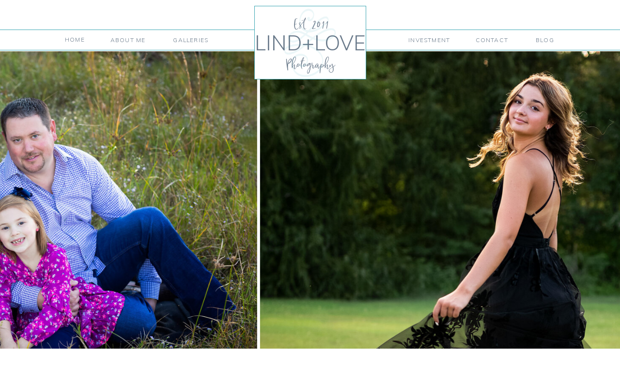

--- FILE ---
content_type: text/html; charset=UTF-8
request_url: https://lindandlovephotography.com/blog-2/
body_size: 16344
content:
<!DOCTYPE html>
<html lang="en-US" class="d">
<head>
<link rel="stylesheet" type="text/css" href="//lib.showit.co/engine/2.4.3/showit.css" />
<title>Blog | lindandlovephotography.com</title>
<meta name='robots' content='max-image-preview:large' />

            <script data-no-defer="1" data-ezscrex="false" data-cfasync="false" data-pagespeed-no-defer data-cookieconsent="ignore">
                var ctPublicFunctions = {"_ajax_nonce":"2bff18f81c","_rest_nonce":"262fe8ca02","_ajax_url":"\/wp-admin\/admin-ajax.php","_rest_url":"https:\/\/lindandlovephotography.com\/wp-json\/","data__cookies_type":"native","data__ajax_type":"custom_ajax","data__bot_detector_enabled":1,"data__frontend_data_log_enabled":1,"cookiePrefix":"","wprocket_detected":false,"host_url":"lindandlovephotography.com","text__ee_click_to_select":"Click to select the whole data","text__ee_original_email":"The complete one is","text__ee_got_it":"Got it","text__ee_blocked":"Blocked","text__ee_cannot_connect":"Cannot connect","text__ee_cannot_decode":"Can not decode email. Unknown reason","text__ee_email_decoder":"CleanTalk email decoder","text__ee_wait_for_decoding":"The magic is on the way!","text__ee_decoding_process":"Please wait a few seconds while we decode the contact data."}
            </script>
        
            <script data-no-defer="1" data-ezscrex="false" data-cfasync="false" data-pagespeed-no-defer data-cookieconsent="ignore">
                var ctPublic = {"_ajax_nonce":"2bff18f81c","settings__forms__check_internal":"0","settings__forms__check_external":"0","settings__forms__force_protection":0,"settings__forms__search_test":"0","settings__data__bot_detector_enabled":1,"settings__sfw__anti_crawler":0,"blog_home":"https:\/\/lindandlovephotography.com\/","pixel__setting":"3","pixel__enabled":false,"pixel__url":"https:\/\/moderate11-v4.cleantalk.org\/pixel\/3008270ff34cb35e7509fdc1d1287d96.gif","data__email_check_before_post":"1","data__email_check_exist_post":1,"data__cookies_type":"native","data__key_is_ok":true,"data__visible_fields_required":true,"wl_brandname":"Anti-Spam by CleanTalk","wl_brandname_short":"CleanTalk","ct_checkjs_key":444980089,"emailEncoderPassKey":"c3c6d93f8e2c8b781e51ce1e91278cab","bot_detector_forms_excluded":"W10=","advancedCacheExists":false,"varnishCacheExists":false,"wc_ajax_add_to_cart":false}
            </script>
        <link rel='dns-prefetch' href='//fd.cleantalk.org' />
<link rel="alternate" type="application/rss+xml" title="lindandlovephotography.com &raquo; Feed" href="https://lindandlovephotography.com/feed/" />
<link rel="alternate" type="application/rss+xml" title="lindandlovephotography.com &raquo; Comments Feed" href="https://lindandlovephotography.com/comments/feed/" />
<script type="text/javascript">
/* <![CDATA[ */
window._wpemojiSettings = {"baseUrl":"https:\/\/s.w.org\/images\/core\/emoji\/16.0.1\/72x72\/","ext":".png","svgUrl":"https:\/\/s.w.org\/images\/core\/emoji\/16.0.1\/svg\/","svgExt":".svg","source":{"concatemoji":"https:\/\/lindandlovephotography.com\/wp-includes\/js\/wp-emoji-release.min.js?ver=6.8.2"}};
/*! This file is auto-generated */
!function(s,n){var o,i,e;function c(e){try{var t={supportTests:e,timestamp:(new Date).valueOf()};sessionStorage.setItem(o,JSON.stringify(t))}catch(e){}}function p(e,t,n){e.clearRect(0,0,e.canvas.width,e.canvas.height),e.fillText(t,0,0);var t=new Uint32Array(e.getImageData(0,0,e.canvas.width,e.canvas.height).data),a=(e.clearRect(0,0,e.canvas.width,e.canvas.height),e.fillText(n,0,0),new Uint32Array(e.getImageData(0,0,e.canvas.width,e.canvas.height).data));return t.every(function(e,t){return e===a[t]})}function u(e,t){e.clearRect(0,0,e.canvas.width,e.canvas.height),e.fillText(t,0,0);for(var n=e.getImageData(16,16,1,1),a=0;a<n.data.length;a++)if(0!==n.data[a])return!1;return!0}function f(e,t,n,a){switch(t){case"flag":return n(e,"\ud83c\udff3\ufe0f\u200d\u26a7\ufe0f","\ud83c\udff3\ufe0f\u200b\u26a7\ufe0f")?!1:!n(e,"\ud83c\udde8\ud83c\uddf6","\ud83c\udde8\u200b\ud83c\uddf6")&&!n(e,"\ud83c\udff4\udb40\udc67\udb40\udc62\udb40\udc65\udb40\udc6e\udb40\udc67\udb40\udc7f","\ud83c\udff4\u200b\udb40\udc67\u200b\udb40\udc62\u200b\udb40\udc65\u200b\udb40\udc6e\u200b\udb40\udc67\u200b\udb40\udc7f");case"emoji":return!a(e,"\ud83e\udedf")}return!1}function g(e,t,n,a){var r="undefined"!=typeof WorkerGlobalScope&&self instanceof WorkerGlobalScope?new OffscreenCanvas(300,150):s.createElement("canvas"),o=r.getContext("2d",{willReadFrequently:!0}),i=(o.textBaseline="top",o.font="600 32px Arial",{});return e.forEach(function(e){i[e]=t(o,e,n,a)}),i}function t(e){var t=s.createElement("script");t.src=e,t.defer=!0,s.head.appendChild(t)}"undefined"!=typeof Promise&&(o="wpEmojiSettingsSupports",i=["flag","emoji"],n.supports={everything:!0,everythingExceptFlag:!0},e=new Promise(function(e){s.addEventListener("DOMContentLoaded",e,{once:!0})}),new Promise(function(t){var n=function(){try{var e=JSON.parse(sessionStorage.getItem(o));if("object"==typeof e&&"number"==typeof e.timestamp&&(new Date).valueOf()<e.timestamp+604800&&"object"==typeof e.supportTests)return e.supportTests}catch(e){}return null}();if(!n){if("undefined"!=typeof Worker&&"undefined"!=typeof OffscreenCanvas&&"undefined"!=typeof URL&&URL.createObjectURL&&"undefined"!=typeof Blob)try{var e="postMessage("+g.toString()+"("+[JSON.stringify(i),f.toString(),p.toString(),u.toString()].join(",")+"));",a=new Blob([e],{type:"text/javascript"}),r=new Worker(URL.createObjectURL(a),{name:"wpTestEmojiSupports"});return void(r.onmessage=function(e){c(n=e.data),r.terminate(),t(n)})}catch(e){}c(n=g(i,f,p,u))}t(n)}).then(function(e){for(var t in e)n.supports[t]=e[t],n.supports.everything=n.supports.everything&&n.supports[t],"flag"!==t&&(n.supports.everythingExceptFlag=n.supports.everythingExceptFlag&&n.supports[t]);n.supports.everythingExceptFlag=n.supports.everythingExceptFlag&&!n.supports.flag,n.DOMReady=!1,n.readyCallback=function(){n.DOMReady=!0}}).then(function(){return e}).then(function(){var e;n.supports.everything||(n.readyCallback(),(e=n.source||{}).concatemoji?t(e.concatemoji):e.wpemoji&&e.twemoji&&(t(e.twemoji),t(e.wpemoji)))}))}((window,document),window._wpemojiSettings);
/* ]]> */
</script>
<style id='wp-emoji-styles-inline-css' type='text/css'>

	img.wp-smiley, img.emoji {
		display: inline !important;
		border: none !important;
		box-shadow: none !important;
		height: 1em !important;
		width: 1em !important;
		margin: 0 0.07em !important;
		vertical-align: -0.1em !important;
		background: none !important;
		padding: 0 !important;
	}
</style>
<link rel='stylesheet' id='wp-block-library-css' href='https://lindandlovephotography.com/wp-includes/css/dist/block-library/style.min.css?ver=6.8.2' type='text/css' media='all' />
<style id='classic-theme-styles-inline-css' type='text/css'>
/*! This file is auto-generated */
.wp-block-button__link{color:#fff;background-color:#32373c;border-radius:9999px;box-shadow:none;text-decoration:none;padding:calc(.667em + 2px) calc(1.333em + 2px);font-size:1.125em}.wp-block-file__button{background:#32373c;color:#fff;text-decoration:none}
</style>
<style id='global-styles-inline-css' type='text/css'>
:root{--wp--preset--aspect-ratio--square: 1;--wp--preset--aspect-ratio--4-3: 4/3;--wp--preset--aspect-ratio--3-4: 3/4;--wp--preset--aspect-ratio--3-2: 3/2;--wp--preset--aspect-ratio--2-3: 2/3;--wp--preset--aspect-ratio--16-9: 16/9;--wp--preset--aspect-ratio--9-16: 9/16;--wp--preset--color--black: #000000;--wp--preset--color--cyan-bluish-gray: #abb8c3;--wp--preset--color--white: #ffffff;--wp--preset--color--pale-pink: #f78da7;--wp--preset--color--vivid-red: #cf2e2e;--wp--preset--color--luminous-vivid-orange: #ff6900;--wp--preset--color--luminous-vivid-amber: #fcb900;--wp--preset--color--light-green-cyan: #7bdcb5;--wp--preset--color--vivid-green-cyan: #00d084;--wp--preset--color--pale-cyan-blue: #8ed1fc;--wp--preset--color--vivid-cyan-blue: #0693e3;--wp--preset--color--vivid-purple: #9b51e0;--wp--preset--gradient--vivid-cyan-blue-to-vivid-purple: linear-gradient(135deg,rgba(6,147,227,1) 0%,rgb(155,81,224) 100%);--wp--preset--gradient--light-green-cyan-to-vivid-green-cyan: linear-gradient(135deg,rgb(122,220,180) 0%,rgb(0,208,130) 100%);--wp--preset--gradient--luminous-vivid-amber-to-luminous-vivid-orange: linear-gradient(135deg,rgba(252,185,0,1) 0%,rgba(255,105,0,1) 100%);--wp--preset--gradient--luminous-vivid-orange-to-vivid-red: linear-gradient(135deg,rgba(255,105,0,1) 0%,rgb(207,46,46) 100%);--wp--preset--gradient--very-light-gray-to-cyan-bluish-gray: linear-gradient(135deg,rgb(238,238,238) 0%,rgb(169,184,195) 100%);--wp--preset--gradient--cool-to-warm-spectrum: linear-gradient(135deg,rgb(74,234,220) 0%,rgb(151,120,209) 20%,rgb(207,42,186) 40%,rgb(238,44,130) 60%,rgb(251,105,98) 80%,rgb(254,248,76) 100%);--wp--preset--gradient--blush-light-purple: linear-gradient(135deg,rgb(255,206,236) 0%,rgb(152,150,240) 100%);--wp--preset--gradient--blush-bordeaux: linear-gradient(135deg,rgb(254,205,165) 0%,rgb(254,45,45) 50%,rgb(107,0,62) 100%);--wp--preset--gradient--luminous-dusk: linear-gradient(135deg,rgb(255,203,112) 0%,rgb(199,81,192) 50%,rgb(65,88,208) 100%);--wp--preset--gradient--pale-ocean: linear-gradient(135deg,rgb(255,245,203) 0%,rgb(182,227,212) 50%,rgb(51,167,181) 100%);--wp--preset--gradient--electric-grass: linear-gradient(135deg,rgb(202,248,128) 0%,rgb(113,206,126) 100%);--wp--preset--gradient--midnight: linear-gradient(135deg,rgb(2,3,129) 0%,rgb(40,116,252) 100%);--wp--preset--font-size--small: 13px;--wp--preset--font-size--medium: 20px;--wp--preset--font-size--large: 36px;--wp--preset--font-size--x-large: 42px;--wp--preset--spacing--20: 0.44rem;--wp--preset--spacing--30: 0.67rem;--wp--preset--spacing--40: 1rem;--wp--preset--spacing--50: 1.5rem;--wp--preset--spacing--60: 2.25rem;--wp--preset--spacing--70: 3.38rem;--wp--preset--spacing--80: 5.06rem;--wp--preset--shadow--natural: 6px 6px 9px rgba(0, 0, 0, 0.2);--wp--preset--shadow--deep: 12px 12px 50px rgba(0, 0, 0, 0.4);--wp--preset--shadow--sharp: 6px 6px 0px rgba(0, 0, 0, 0.2);--wp--preset--shadow--outlined: 6px 6px 0px -3px rgba(255, 255, 255, 1), 6px 6px rgba(0, 0, 0, 1);--wp--preset--shadow--crisp: 6px 6px 0px rgba(0, 0, 0, 1);}:where(.is-layout-flex){gap: 0.5em;}:where(.is-layout-grid){gap: 0.5em;}body .is-layout-flex{display: flex;}.is-layout-flex{flex-wrap: wrap;align-items: center;}.is-layout-flex > :is(*, div){margin: 0;}body .is-layout-grid{display: grid;}.is-layout-grid > :is(*, div){margin: 0;}:where(.wp-block-columns.is-layout-flex){gap: 2em;}:where(.wp-block-columns.is-layout-grid){gap: 2em;}:where(.wp-block-post-template.is-layout-flex){gap: 1.25em;}:where(.wp-block-post-template.is-layout-grid){gap: 1.25em;}.has-black-color{color: var(--wp--preset--color--black) !important;}.has-cyan-bluish-gray-color{color: var(--wp--preset--color--cyan-bluish-gray) !important;}.has-white-color{color: var(--wp--preset--color--white) !important;}.has-pale-pink-color{color: var(--wp--preset--color--pale-pink) !important;}.has-vivid-red-color{color: var(--wp--preset--color--vivid-red) !important;}.has-luminous-vivid-orange-color{color: var(--wp--preset--color--luminous-vivid-orange) !important;}.has-luminous-vivid-amber-color{color: var(--wp--preset--color--luminous-vivid-amber) !important;}.has-light-green-cyan-color{color: var(--wp--preset--color--light-green-cyan) !important;}.has-vivid-green-cyan-color{color: var(--wp--preset--color--vivid-green-cyan) !important;}.has-pale-cyan-blue-color{color: var(--wp--preset--color--pale-cyan-blue) !important;}.has-vivid-cyan-blue-color{color: var(--wp--preset--color--vivid-cyan-blue) !important;}.has-vivid-purple-color{color: var(--wp--preset--color--vivid-purple) !important;}.has-black-background-color{background-color: var(--wp--preset--color--black) !important;}.has-cyan-bluish-gray-background-color{background-color: var(--wp--preset--color--cyan-bluish-gray) !important;}.has-white-background-color{background-color: var(--wp--preset--color--white) !important;}.has-pale-pink-background-color{background-color: var(--wp--preset--color--pale-pink) !important;}.has-vivid-red-background-color{background-color: var(--wp--preset--color--vivid-red) !important;}.has-luminous-vivid-orange-background-color{background-color: var(--wp--preset--color--luminous-vivid-orange) !important;}.has-luminous-vivid-amber-background-color{background-color: var(--wp--preset--color--luminous-vivid-amber) !important;}.has-light-green-cyan-background-color{background-color: var(--wp--preset--color--light-green-cyan) !important;}.has-vivid-green-cyan-background-color{background-color: var(--wp--preset--color--vivid-green-cyan) !important;}.has-pale-cyan-blue-background-color{background-color: var(--wp--preset--color--pale-cyan-blue) !important;}.has-vivid-cyan-blue-background-color{background-color: var(--wp--preset--color--vivid-cyan-blue) !important;}.has-vivid-purple-background-color{background-color: var(--wp--preset--color--vivid-purple) !important;}.has-black-border-color{border-color: var(--wp--preset--color--black) !important;}.has-cyan-bluish-gray-border-color{border-color: var(--wp--preset--color--cyan-bluish-gray) !important;}.has-white-border-color{border-color: var(--wp--preset--color--white) !important;}.has-pale-pink-border-color{border-color: var(--wp--preset--color--pale-pink) !important;}.has-vivid-red-border-color{border-color: var(--wp--preset--color--vivid-red) !important;}.has-luminous-vivid-orange-border-color{border-color: var(--wp--preset--color--luminous-vivid-orange) !important;}.has-luminous-vivid-amber-border-color{border-color: var(--wp--preset--color--luminous-vivid-amber) !important;}.has-light-green-cyan-border-color{border-color: var(--wp--preset--color--light-green-cyan) !important;}.has-vivid-green-cyan-border-color{border-color: var(--wp--preset--color--vivid-green-cyan) !important;}.has-pale-cyan-blue-border-color{border-color: var(--wp--preset--color--pale-cyan-blue) !important;}.has-vivid-cyan-blue-border-color{border-color: var(--wp--preset--color--vivid-cyan-blue) !important;}.has-vivid-purple-border-color{border-color: var(--wp--preset--color--vivid-purple) !important;}.has-vivid-cyan-blue-to-vivid-purple-gradient-background{background: var(--wp--preset--gradient--vivid-cyan-blue-to-vivid-purple) !important;}.has-light-green-cyan-to-vivid-green-cyan-gradient-background{background: var(--wp--preset--gradient--light-green-cyan-to-vivid-green-cyan) !important;}.has-luminous-vivid-amber-to-luminous-vivid-orange-gradient-background{background: var(--wp--preset--gradient--luminous-vivid-amber-to-luminous-vivid-orange) !important;}.has-luminous-vivid-orange-to-vivid-red-gradient-background{background: var(--wp--preset--gradient--luminous-vivid-orange-to-vivid-red) !important;}.has-very-light-gray-to-cyan-bluish-gray-gradient-background{background: var(--wp--preset--gradient--very-light-gray-to-cyan-bluish-gray) !important;}.has-cool-to-warm-spectrum-gradient-background{background: var(--wp--preset--gradient--cool-to-warm-spectrum) !important;}.has-blush-light-purple-gradient-background{background: var(--wp--preset--gradient--blush-light-purple) !important;}.has-blush-bordeaux-gradient-background{background: var(--wp--preset--gradient--blush-bordeaux) !important;}.has-luminous-dusk-gradient-background{background: var(--wp--preset--gradient--luminous-dusk) !important;}.has-pale-ocean-gradient-background{background: var(--wp--preset--gradient--pale-ocean) !important;}.has-electric-grass-gradient-background{background: var(--wp--preset--gradient--electric-grass) !important;}.has-midnight-gradient-background{background: var(--wp--preset--gradient--midnight) !important;}.has-small-font-size{font-size: var(--wp--preset--font-size--small) !important;}.has-medium-font-size{font-size: var(--wp--preset--font-size--medium) !important;}.has-large-font-size{font-size: var(--wp--preset--font-size--large) !important;}.has-x-large-font-size{font-size: var(--wp--preset--font-size--x-large) !important;}
:where(.wp-block-post-template.is-layout-flex){gap: 1.25em;}:where(.wp-block-post-template.is-layout-grid){gap: 1.25em;}
:where(.wp-block-columns.is-layout-flex){gap: 2em;}:where(.wp-block-columns.is-layout-grid){gap: 2em;}
:root :where(.wp-block-pullquote){font-size: 1.5em;line-height: 1.6;}
</style>
<link rel='stylesheet' id='cleantalk-public-css-css' href='https://lindandlovephotography.com/wp-content/plugins/cleantalk-spam-protect/css/cleantalk-public.min.css?ver=6.64_1758838130' type='text/css' media='all' />
<link rel='stylesheet' id='cleantalk-email-decoder-css-css' href='https://lindandlovephotography.com/wp-content/plugins/cleantalk-spam-protect/css/cleantalk-email-decoder.min.css?ver=6.64_1758838130' type='text/css' media='all' />
<script type="text/javascript" src="https://lindandlovephotography.com/wp-content/plugins/cleantalk-spam-protect/js/apbct-public-bundle.min.js?ver=6.64_1758838130" id="apbct-public-bundle.min-js-js"></script>
<script type="text/javascript" src="https://fd.cleantalk.org/ct-bot-detector-wrapper.js?ver=6.64" id="ct_bot_detector-js" defer="defer" data-wp-strategy="defer"></script>
<script type="text/javascript" src="https://lindandlovephotography.com/wp-includes/js/jquery/jquery.min.js?ver=3.7.1" id="jquery-core-js"></script>
<script type="text/javascript" src="https://lindandlovephotography.com/wp-includes/js/jquery/jquery-migrate.min.js?ver=3.4.1" id="jquery-migrate-js"></script>
<script type="text/javascript" src="https://lindandlovephotography.com/wp-content/plugins/showit/public/js/showit.js?ver=1768342162" id="si-script-js"></script>
<link rel="https://api.w.org/" href="https://lindandlovephotography.com/wp-json/" /><link rel="alternate" title="JSON" type="application/json" href="https://lindandlovephotography.com/wp-json/wp/v2/pages/5" /><link rel="EditURI" type="application/rsd+xml" title="RSD" href="https://lindandlovephotography.com/xmlrpc.php?rsd" />
<link rel="canonical" href="https://lindandlovephotography.com/blog-2/" />
<link rel='shortlink' href='https://lindandlovephotography.com/?p=5' />
<link rel="alternate" title="oEmbed (JSON)" type="application/json+oembed" href="https://lindandlovephotography.com/wp-json/oembed/1.0/embed?url=https%3A%2F%2Flindandlovephotography.com%2Fblog-2%2F" />
<link rel="alternate" title="oEmbed (XML)" type="text/xml+oembed" href="https://lindandlovephotography.com/wp-json/oembed/1.0/embed?url=https%3A%2F%2Flindandlovephotography.com%2Fblog-2%2F&#038;format=xml" />

<meta charset="UTF-8" />
<meta name="viewport" content="width=device-width, initial-scale=1" />
<link rel="icon" type="image/png" href="//static.showit.co/200/G0l4jeEtRpSMO4ZKEnC4sw/110410/logo_favicon.png" />
<link rel="preconnect" href="https://static.showit.co" />

<link rel="preconnect" href="https://fonts.googleapis.com">
<link rel="preconnect" href="https://fonts.gstatic.com" crossorigin>
<link href="https://fonts.googleapis.com/css?family=Muli:300" rel="stylesheet" type="text/css"/>
<style>
@font-face{font-family:Beautyland Regular;src:url('//static.showit.co/file/-wtfxehJQ22crs926GYB-g/110410/beautyland-regular.woff');}
</style>
<script id="init_data" type="application/json">
{"mobile":{"w":320,"bgMediaType":"none","bgFillType":"color","bgColor":"colors-7"},"desktop":{"w":1200,"bgColor":"colors-7","bgMediaType":"none","bgFillType":"color"},"sid":"9pzgkt29rxsooufkddvvzq","break":768,"assetURL":"//static.showit.co","contactFormId":"110410/230578","cfAction":"aHR0cHM6Ly9jbGllbnRzZXJ2aWNlLnNob3dpdC5jby9jb250YWN0Zm9ybQ==","sgAction":"aHR0cHM6Ly9jbGllbnRzZXJ2aWNlLnNob3dpdC5jby9zb2NpYWxncmlk","blockData":[{"slug":"menu","visible":"a","states":[],"d":{"h":105,"w":1200,"locking":{"side":"st","scrollOffset":1},"bgFillType":"color","bgColor":"#FFFFFF","bgMediaType":"none"},"m":{"h":40,"w":320,"locking":{"side":"st","scrollOffset":1},"bgFillType":"color","bgColor":"#FFFFFF","bgMediaType":"none"}},{"slug":"slideshow","visible":"a","states":[],"d":{"h":702,"w":1200,"bgFillType":"color","bgColor":"#FFFFFF","bgMediaType":"none"},"m":{"h":407,"w":320,"bgFillType":"color","bgColor":"#FFFFFF","bgMediaType":"none"}},{"slug":"intro","visible":"a","states":[],"d":{"h":120,"w":1200,"bgFillType":"color","bgColor":"#FFFFFF","bgMediaType":"none"},"m":{"h":71,"w":320,"bgFillType":"color","bgColor":"#FFFFFF","bgMediaType":"none"}},{"slug":"post-1-title","visible":"a","states":[],"d":{"h":125,"w":1200,"nature":"dH","bgFillType":"color","bgColor":"#FFFFFF","bgMediaType":"none"},"m":{"h":54,"w":320,"nature":"dH","bgFillType":"color","bgColor":"#FFFFFF","bgMediaType":"none"}},{"slug":"post-1-content","visible":"a","states":[],"d":{"h":360,"w":1200,"nature":"dH","bgFillType":"color","bgColor":"#FFFFFF","bgMediaType":"none"},"m":{"h":445,"w":320,"nature":"dH","bgFillType":"color","bgColor":"#FFFFFF","bgMediaType":"none"}},{"slug":"post-2-title","visible":"a","states":[],"d":{"h":125,"w":1200,"nature":"dH","bgFillType":"color","bgColor":"#FFFFFF","bgMediaType":"none"},"m":{"h":54,"w":320,"nature":"dH","bgFillType":"color","bgColor":"#FFFFFF","bgMediaType":"none"}},{"slug":"post-2-content","visible":"a","states":[],"d":{"h":360,"w":1200,"nature":"dH","bgFillType":"color","bgColor":"#FFFFFF","bgMediaType":"none"},"m":{"h":445,"w":320,"nature":"dH","bgFillType":"color","bgColor":"#FFFFFF","bgMediaType":"none"}},{"slug":"pagination","visible":"a","states":[],"d":{"h":109,"w":1200,"bgFillType":"color","bgColor":"#FFFFFF","bgMediaType":"none"},"m":{"h":65,"w":320,"bgFillType":"color","bgColor":"#FFFFFF","bgMediaType":"none"}},{"slug":"contact","visible":"a","states":[{"d":{"bgFillType":"color","bgColor":"#000000:0","bgMediaType":"none"},"m":{"bgFillType":"color","bgColor":"#000000:0","bgMediaType":"none"},"slug":"view-1"},{"d":{"bgFillType":"color","bgColor":"#000000:0","bgMediaType":"none"},"m":{"bgFillType":"color","bgColor":"#000000:0","bgMediaType":"none"},"slug":"view-2"}],"d":{"h":700,"w":1200,"bgFillType":"color","bgColor":"#FFFFFF","bgMediaType":"image","bgImage":{"key":"yUSUDdGQSX-dAZfDX4loZw/110410/chavez-family-8x12-300ppi-20201107-81.jpg","aspect_ratio":1.5,"title":"Chavez-Family-8x12-300ppi-20201107-81","type":"asset"},"bgOpacity":50,"bgPos":"cm","bgScale":"cover","bgScroll":"f"},"m":{"h":500,"w":320,"bgFillType":"color","bgColor":"#FFFFFF","bgMediaType":"image","bgImage":{"key":"fjpQFMWcT_2gqm50D_pj8A/110410/chavez-family-8x12-300ppi-20201107-81-vertical.jpg","aspect_ratio":0.66667,"title":"Chavez-Family-8x12-300ppi-20201107-81-vertical","type":"asset"},"bgOpacity":50,"bgPos":"cm","bgScale":"cover","bgScroll":"p"},"stateTrans":[{},{}]},{"slug":"footer","visible":"a","states":[],"d":{"h":151,"w":1200,"bgFillType":"color","bgColor":"#FFFFFF","bgMediaType":"none"},"m":{"h":116,"w":320,"bgFillType":"color","bgColor":"#FFFFFF","bgMediaType":"none"}},{"slug":"menu-mobile","visible":"m","states":[],"d":{"h":105,"w":1200,"locking":{"side":"st","scrollOffset":1},"bgFillType":"color","bgColor":"#FFFFFF","bgMediaType":"none"},"m":{"h":500,"w":320,"locking":{"side":"t"},"nature":"wH","bgFillType":"color","bgColor":"#FFFFFF","bgMediaType":"none"}}],"elementData":[{"type":"simple","visible":"d","id":"menu_0","blockId":"menu","m":{"x":-14,"y":360,"w":350,"h":33.009,"a":0},"d":{"x":-6.506,"y":61,"w":1213.012,"h":43.01,"a":0,"lockH":"s"}},{"type":"simple","visible":"a","id":"menu_1","blockId":"menu","m":{"x":108,"y":-1,"w":97,"h":69,"a":0},"d":{"x":485,"y":12,"w":231,"h":152,"a":0}},{"type":"text","visible":"a","id":"menu_2","blockId":"menu","m":{"x":108,"y":23,"w":96,"h":20,"a":0},"d":{"x":485,"y":64,"w":230,"h":48,"a":0}},{"type":"text","visible":"a","id":"menu_3","blockId":"menu","m":{"x":108,"y":45,"w":97,"h":17,"a":0},"d":{"x":485,"y":109,"w":230,"h":31,"a":0}},{"type":"text","visible":"d","id":"menu_4","blockId":"menu","m":{"x":108,"y":168,"w":102,"h":17,"a":0},"d":{"x":81.992,"y":74.498,"w":65.016,"h":19.016,"a":0}},{"type":"text","visible":"d","id":"menu_5","blockId":"menu","m":{"x":108,"y":197.6,"w":102,"h":17,"a":0},"d":{"x":171.617,"y":74.5,"w":105.016,"h":19.012,"a":0}},{"type":"text","visible":"d","id":"menu_6","blockId":"menu","m":{"x":108,"y":227.2,"w":102,"h":17,"a":0},"d":{"x":301.242,"y":74.5,"w":105.016,"h":19.012,"a":0}},{"type":"text","visible":"d","id":"menu_7","blockId":"menu","m":{"x":108,"y":256.8,"w":102,"h":17,"a":0},"d":{"x":793.742,"y":74.5,"w":105.016,"h":19.012,"a":0}},{"type":"text","visible":"d","id":"menu_8","blockId":"menu","m":{"x":108,"y":286.4,"w":102,"h":17,"a":0},"d":{"x":930.867,"y":74.502,"w":89.016,"h":19.008,"a":0}},{"type":"text","visible":"d","id":"menu_9","blockId":"menu","m":{"x":108,"y":316,"w":102,"h":17,"a":0},"d":{"x":1051.992,"y":74.502,"w":66.016,"h":19.008,"a":0}},{"type":"icon","visible":"m","id":"menu_10","blockId":"menu","m":{"x":273,"y":-0.5,"w":41,"h":41,"a":0},"d":{"x":550,"y":150,"w":100,"h":100,"a":0},"pc":[{"type":"show","block":"menu-mobile"}]},{"type":"graphic","visible":"a","id":"menu_11","blockId":"menu","m":{"x":124,"y":3,"w":65,"h":62,"a":0},"d":{"x":527,"y":16,"w":146,"h":145,"a":0},"c":{"key":"hSDd-TiuSzSmHi8HoPYhFw/110410/lind_love-lindshapelogo-20220325.png","aspect_ratio":1}},{"type":"text","visible":"a","id":"menu_12","blockId":"menu","m":{"x":105,"y":5,"w":102,"h":17,"a":0},"d":{"x":486,"y":27,"w":230,"h":31,"a":0}},{"type":"gallery","visible":"d","id":"slideshow_3","blockId":"slideshow","m":{"x":48,"y":30,"w":224,"h":140,"a":0,"g":{"dots":true}},"d":{"x":0,"y":0.75,"w":1200,"h":698.017,"a":0,"lockH":"s","g":{"aa":3,"dots":true}},"imgs":[{"key":"vgGsdL0PQ3uCoK9hbWVd6w/110410/gardin-family-8x12-300ppi-20191109-8.jpg","ar":1.5},{"key":"k4_7vkHoRduK42djJUDG-A/110410/gracie-robison-senior-2022-faves-210916-18-horizontal.jpg","ar":1.5},{"key":"zf104llgT6Oon-RLQhfwNg/110410/vigil_gemma_8x12_300ppi-20190704-29.jpg","ar":1.5},{"key":"Y0cN98JbSHKDBiVJ5Jbf6A/110410/rodges-family-8x12-300ppi-20191109-35.jpg","ar":1.5},{"key":"3fVqALTITluPJINwXtlktQ/110410/caleb-jones-senior-8x12-300ppi-blwh-20190928-12.jpg","ar":1.5},{"key":"aiEjayEEQqiPTR9UNns9mg/110410/malachi-issa-8x12-300ppi-20200929-88.jpg","ar":1.5},{"key":"yUSUDdGQSX-dAZfDX4loZw/110410/chavez-family-8x12-300ppi-20201107-81.jpg","ar":1.5},{"key":"hiPtmYG5RfuMJmR1beb4OA/110410/spriggs_dylan_8x12_300ppi-20190420-45-horizontal.jpg","ar":1.5},{"key":"V2VPYc4qRqyqoaV0BBqaZA/110410/max_froggy_pose_newborn_matte-1.jpg","ar":1.5}],"gal":"sliding","g":{},"ch":1},{"type":"gallery","visible":"m","id":"slideshow_4","blockId":"slideshow","m":{"x":-8,"y":1,"w":335,"h":405,"a":0},"d":{"x":0,"y":42,"w":1200,"h":607.017,"a":0,"lockH":"s","g":{"aa":3}},"imgs":[{"key":"k4_7vkHoRduK42djJUDG-A/110410/gracie-robison-senior-2022-faves-210916-18-horizontal.jpg","ar":1.5},{"key":"yUSUDdGQSX-dAZfDX4loZw/110410/chavez-family-8x12-300ppi-20201107-81.jpg","ar":1.5},{"key":"V2VPYc4qRqyqoaV0BBqaZA/110410/max_froggy_pose_newborn_matte-1.jpg","ar":1.5},{"key":"3fVqALTITluPJINwXtlktQ/110410/caleb-jones-senior-8x12-300ppi-blwh-20190928-12.jpg","ar":1.5},{"key":"Y0cN98JbSHKDBiVJ5Jbf6A/110410/rodges-family-8x12-300ppi-20191109-35.jpg","ar":1.5},{"key":"zf104llgT6Oon-RLQhfwNg/110410/vigil_gemma_8x12_300ppi-20190704-29.jpg","ar":1.5},{"key":"hiPtmYG5RfuMJmR1beb4OA/110410/spriggs_dylan_8x12_300ppi-20190420-45-horizontal.jpg","ar":1.5},{"key":"vgGsdL0PQ3uCoK9hbWVd6w/110410/gardin-family-8x12-300ppi-20191109-8.jpg","ar":1.5},{"key":"aiEjayEEQqiPTR9UNns9mg/110410/malachi-issa-8x12-300ppi-20200929-88.jpg","ar":1.5}],"ch":1,"gal":"simple"},{"type":"text","visible":"a","id":"intro_0","blockId":"intro","m":{"x":103.499,"y":3,"w":187.003,"h":29,"a":0},"d":{"x":539.994,"y":2.25,"w":350.011,"h":39.016,"a":0}},{"type":"text","visible":"a","id":"intro_1","blockId":"intro","m":{"x":54,"y":15,"w":102,"h":17,"a":0},"d":{"x":392.75,"y":22.25,"w":262,"h":19.012,"a":0}},{"type":"text","visible":"a","id":"post-1-title_0","blockId":"post-1-title","m":{"x":6.499,"y":7.495,"w":307.003,"h":42,"a":0},"d":{"x":676.75,"y":61,"w":497.015,"h":62.004,"a":0}},{"type":"simple","visible":"a","id":"post-1-content_0","blockId":"post-1-content","m":{"x":-13,"y":389.496,"w":346,"h":24.009,"a":0},"d":{"x":-7.506,"y":9.25,"w":1215.012,"h":230.016,"a":0,"lockH":"s"}},{"type":"simple","visible":"d","id":"post-1-content_1","blockId":"post-1-content","m":{"x":-13,"y":343.496,"w":346,"h":24.009,"a":0},"d":{"x":4.244,"y":-109.75,"w":673.016,"h":451.016,"a":0}},{"type":"text","visible":"a","id":"post-1-content_2","blockId":"post-1-content","m":{"x":10,"y":394.496,"w":300,"h":17,"a":0},"d":{"x":892.248,"y":202.875,"w":239.004,"h":19.008,"a":0}},{"type":"text","visible":"a","id":"post-1-content_3","blockId":"post-1-content","m":{"x":14,"y":264,"w":292,"h":119,"a":0},"d":{"x":700.25,"y":63,"w":431.006,"h":129.004,"a":0}},{"type":"graphic","visible":"a","id":"post-1-content_4","blockId":"post-1-content","m":{"x":-7,"y":0.496,"w":334,"h":223,"a":0},"d":{"x":10.271,"y":-104.295,"w":660.97,"h":440.471,"a":0},"c":{"key":"XF5Fcgb6R7-p_tn0BeQttw/shared/sweet-ice-cream-photography-413305.jpg","aspect_ratio":1.77786}},{"type":"text","visible":"a","id":"post-1-content_5","blockId":"post-1-content","m":{"x":47,"y":237.495,"w":226,"h":17,"a":0},"d":{"x":796.251,"y":27.375,"w":239.004,"h":19.008,"a":0}},{"type":"text","visible":"a","id":"post-2-title_0","blockId":"post-2-title","m":{"x":9.499,"y":7.495,"w":301.003,"h":42,"a":0},"d":{"x":24,"y":61,"w":497.007,"h":62,"a":0}},{"type":"simple","visible":"a","id":"post-2-content_0","blockId":"post-2-content","m":{"x":-13,"y":389.496,"w":346,"h":24.009,"a":0},"d":{"x":-7.506,"y":9.25,"w":1215.012,"h":230.016,"a":0,"lockH":"s"}},{"type":"simple","visible":"d","id":"post-2-content_1","blockId":"post-2-content","m":{"x":-13,"y":343.496,"w":346,"h":24.009,"a":0},"d":{"x":520.744,"y":-109.75,"w":673.016,"h":451.016,"a":0}},{"type":"text","visible":"a","id":"post-2-content_2","blockId":"post-2-content","m":{"x":10,"y":393.496,"w":300,"h":17,"a":0},"d":{"x":244.748,"y":202.875,"w":239.004,"h":19.008,"a":0}},{"type":"text","visible":"a","id":"post-2-content_3","blockId":"post-2-content","m":{"x":13.999,"y":264.495,"w":292.003,"h":119,"a":0},"d":{"x":52.75,"y":63,"w":431.006,"h":129.004,"a":0}},{"type":"text","visible":"a","id":"post-2-content_4","blockId":"post-2-content","m":{"x":22.5,"y":237.495,"w":275,"h":17,"a":0},"d":{"x":148.751,"y":27.375,"w":239.004,"h":19.008,"a":0}},{"type":"text","visible":"a","id":"pagination_0","blockId":"pagination","m":{"x":183.5,"y":9,"w":118,"h":17,"a":0},"d":{"x":646.992,"y":10.625,"w":536.016,"h":19.016,"a":0}},{"type":"text","visible":"a","id":"pagination_1","blockId":"pagination","m":{"x":18.5,"y":9,"w":149,"h":17,"a":0},"d":{"x":16.992,"y":10.625,"w":536.016,"h":19.016,"a":0}},{"type":"simple","visible":"a","id":"contact_0","blockId":"contact","m":{"x":22,"y":26.5,"w":276,"h":447,"a":0},"d":{"x":44.494,"y":72.494,"w":1111.012,"h":555.012,"a":0,"o":95}},{"type":"text","visible":"a","id":"contact_view-1_0","blockId":"contact","m":{"x":51.499,"y":45,"w":217.003,"h":29,"a":0},"d":{"x":395.998,"y":111,"w":408.005,"h":56.004,"a":0}},{"type":"text","visible":"a","id":"contact_view-1_1","blockId":"contact","m":{"x":48,"y":82,"w":224,"h":12,"a":0},"d":{"x":115.786,"y":185.287,"w":307,"h":19.016,"a":0}},{"type":"simple","visible":"a","id":"contact_view-1_2","blockId":"contact","m":{"x":48,"y":96,"w":224,"h":23,"a":0},"d":{"x":115.786,"y":207.716,"w":307,"h":34,"a":0}},{"type":"text","visible":"a","id":"contact_view-1_3","blockId":"contact","m":{"x":48,"y":131,"w":224,"h":12,"a":0},"d":{"x":446.5,"y":185.287,"w":307,"h":19.016,"a":0}},{"type":"simple","visible":"a","id":"contact_view-1_4","blockId":"contact","m":{"x":48,"y":144.5,"w":224,"h":23,"a":0},"d":{"x":446.5,"y":207.716,"w":307,"h":34,"a":0}},{"type":"text","visible":"a","id":"contact_view-1_5","blockId":"contact","m":{"x":48,"y":181,"w":224,"h":12,"a":0},"d":{"x":777.214,"y":185.287,"w":307,"h":19.016,"a":0}},{"type":"simple","visible":"a","id":"contact_view-1_6","blockId":"contact","m":{"x":48,"y":195,"w":224,"h":23,"a":0},"d":{"x":777.214,"y":207.716,"w":307,"h":34,"a":0}},{"type":"text","visible":"a","id":"contact_view-1_7","blockId":"contact","m":{"x":48,"y":235,"w":224,"h":12,"a":0},"d":{"x":115.998,"y":267.858,"w":968.005,"h":19.016,"a":0}},{"type":"simple","visible":"a","id":"contact_view-1_8","blockId":"contact","m":{"x":48,"y":248.5,"w":224,"h":23,"a":0},"d":{"x":115.998,"y":290.021,"w":968.005,"h":34,"a":0}},{"type":"text","visible":"a","id":"contact_view-1_9","blockId":"contact","m":{"x":48,"y":284,"w":224,"h":12,"a":0},"d":{"x":115.998,"y":349.351,"w":968.005,"h":19.016,"a":0}},{"type":"simple","visible":"a","id":"contact_view-1_10","blockId":"contact","m":{"x":48,"y":298,"w":224,"h":118,"a":0},"d":{"x":115.998,"y":372.326,"w":968.008,"h":166.011,"a":0}},{"type":"simple","visible":"a","id":"contact_view-1_11","blockId":"contact","m":{"x":114,"y":430,"w":93,"h":38,"a":0},"d":{"x":511,"y":557,"w":178,"h":47,"a":0}},{"type":"text","visible":"a","id":"contact_view-1_12","blockId":"contact","m":{"x":114,"y":430,"w":93,"h":37,"a":0},"d":{"x":512,"y":559,"w":176,"h":45,"a":0}},{"type":"text","visible":"a","id":"contact_view-1_13","blockId":"contact","m":{"x":48,"y":303,"w":224,"h":109,"a":0},"d":{"x":117.248,"y":384.505,"w":968.017,"h":145.012,"a":0}},{"type":"text","visible":"a","id":"contact_view-1_14","blockId":"contact","m":{"x":48,"y":255,"w":224,"h":12,"a":0},"d":{"x":115.998,"y":298.005,"w":968.005,"h":19.016,"a":0}},{"type":"text","visible":"a","id":"contact_view-1_15","blockId":"contact","m":{"x":48,"y":201,"w":224,"h":12,"a":0},"d":{"x":777.214,"y":215.287,"w":307,"h":19.016,"a":0}},{"type":"text","visible":"a","id":"contact_view-1_16","blockId":"contact","m":{"x":48,"y":151,"w":224,"h":12,"a":0},"d":{"x":446.5,"y":215.287,"w":307,"h":19.016,"a":0}},{"type":"text","visible":"a","id":"contact_view-1_17","blockId":"contact","m":{"x":48,"y":101,"w":224,"h":12,"a":0},"d":{"x":115.536,"y":215.287,"w":307,"h":19.016,"a":0}},{"type":"text","visible":"a","id":"contact_view-2_0","blockId":"contact","m":{"x":51.499,"y":210.5,"w":217.003,"h":29,"a":0},"d":{"x":395.998,"y":278.98,"w":408.005,"h":56.004,"a":0}},{"type":"text","visible":"a","id":"contact_view-2_1","blockId":"contact","m":{"x":63.5,"y":242.5,"w":193,"h":47,"a":0},"d":{"x":388.992,"y":337.017,"w":422.016,"h":84.004,"a":0}},{"type":"text","visible":"a","id":"footer_0","blockId":"footer","m":{"x":10,"y":15.5,"w":300,"h":31,"a":0},"d":{"x":257.492,"y":19.869,"w":710.016,"h":42.012,"a":0}},{"type":"text","visible":"a","id":"footer_1","blockId":"footer","m":{"x":10,"y":73.5,"w":300,"h":13,"a":0},"d":{"x":199.492,"y":103.119,"w":801,"h":13.012,"a":0}},{"type":"icon","visible":"a","id":"footer_2","blockId":"footer","m":{"x":102,"y":44.548,"w":22.452,"h":22,"a":0},"d":{"x":518.001,"y":63.223,"w":29.809,"h":30,"a":0}},{"type":"icon","visible":"a","id":"footer_3","blockId":"footer","m":{"x":133.183,"y":44.548,"w":22.452,"h":22,"a":0},"d":{"x":562.731,"y":63.223,"w":29.809,"h":30,"a":0}},{"type":"icon","visible":"a","id":"footer_4","blockId":"footer","m":{"x":164.365,"y":44.548,"w":22.452,"h":22,"a":0},"d":{"x":607.46,"y":63.223,"w":29.809,"h":30,"a":0}},{"type":"icon","visible":"a","id":"footer_5","blockId":"footer","m":{"x":195.548,"y":44.548,"w":22.452,"h":22,"a":0},"d":{"x":652.19,"y":63.223,"w":29.809,"h":30,"a":0}},{"type":"text","visible":"a","id":"footer_6","blockId":"footer","m":{"x":4,"y":88.5,"w":312,"h":13,"a":0},"d":{"x":199.492,"y":122.119,"w":801.016,"h":19.012,"a":0}},{"type":"simple","visible":"a","id":"menu-mobile_0","blockId":"menu-mobile","m":{"x":-14,"y":360,"w":350,"h":33.009,"a":0},"d":{"x":-6.506,"y":61,"w":1213.012,"h":43.01,"a":0,"lockH":"s"}},{"type":"simple","visible":"a","id":"menu-mobile_1","blockId":"menu-mobile","m":{"x":-16,"y":44,"w":351,"h":119,"a":0},"d":{"x":438.5,"y":12.25,"w":323,"h":133.018,"a":0}},{"type":"text","visible":"a","id":"menu-mobile_2","blockId":"menu-mobile","m":{"x":65.499,"y":80,"w":187.003,"h":29,"a":0},"d":{"x":424.994,"y":46,"w":350.011,"h":39.016,"a":0}},{"type":"text","visible":"a","id":"menu-mobile_3","blockId":"menu-mobile","m":{"x":58,"y":114,"w":204,"h":17,"a":0},"d":{"x":469,"y":93.5,"w":262,"h":19.012,"a":0}},{"type":"text","visible":"a","id":"menu-mobile_4","blockId":"menu-mobile","m":{"x":108,"y":168,"w":102,"h":17,"a":0},"d":{"x":81.992,"y":74.498,"w":65.016,"h":19.016,"a":0},"pc":[{"type":"hide","block":"menu-mobile"}]},{"type":"text","visible":"a","id":"menu-mobile_5","blockId":"menu-mobile","m":{"x":108,"y":197.6,"w":102,"h":17,"a":0},"d":{"x":171.617,"y":74.5,"w":105.016,"h":19.012,"a":0},"pc":[{"type":"hide","block":"menu-mobile"}]},{"type":"text","visible":"a","id":"menu-mobile_6","blockId":"menu-mobile","m":{"x":108,"y":227.2,"w":102,"h":17,"a":0},"d":{"x":301.242,"y":74.5,"w":105.016,"h":19.012,"a":0},"pc":[{"type":"hide","block":"menu-mobile"}]},{"type":"text","visible":"a","id":"menu-mobile_7","blockId":"menu-mobile","m":{"x":108,"y":256.8,"w":102,"h":17,"a":0},"d":{"x":793.742,"y":74.5,"w":105.016,"h":19.012,"a":0},"pc":[{"type":"hide","block":"menu-mobile"}]},{"type":"text","visible":"a","id":"menu-mobile_8","blockId":"menu-mobile","m":{"x":108,"y":286.4,"w":102,"h":17,"a":0},"d":{"x":930.867,"y":74.502,"w":89.016,"h":19.008,"a":0},"pc":[{"type":"hide","block":"menu-mobile"}]},{"type":"text","visible":"a","id":"menu-mobile_9","blockId":"menu-mobile","m":{"x":108,"y":316,"w":102,"h":17,"a":0},"d":{"x":1051.992,"y":74.502,"w":66.016,"h":19.008,"a":0},"pc":[{"type":"hide","block":"menu-mobile"}]},{"type":"icon","visible":"m","id":"menu-mobile_10","blockId":"menu-mobile","m":{"x":99.5,"y":364,"w":24,"h":24,"a":0},"d":{"x":875.714,"y":512.572,"w":39,"h":39,"a":0}},{"type":"icon","visible":"m","id":"menu-mobile_11","blockId":"menu-mobile","m":{"x":130.5,"y":364,"w":24,"h":24,"a":0},"d":{"x":923.333,"y":512.572,"w":39,"h":39,"a":0}},{"type":"icon","visible":"m","id":"menu-mobile_12","blockId":"menu-mobile","m":{"x":161.5,"y":364,"w":24,"h":24,"a":0},"d":{"x":970.952,"y":512.571,"w":39,"h":39,"a":0}},{"type":"icon","visible":"m","id":"menu-mobile_13","blockId":"menu-mobile","m":{"x":192.5,"y":364,"w":24,"h":24,"a":0},"d":{"x":1018.571,"y":512.572,"w":39,"h":39,"a":0}},{"type":"icon","visible":"m","id":"menu-mobile_14","blockId":"menu-mobile","m":{"x":146.5,"y":409,"w":25,"h":25,"a":0},"d":{"x":550,"y":3,"w":100,"h":100,"a":0},"pc":[{"type":"hide","block":"menu-mobile"}]},{"type":"text","visible":"a","id":"menu-mobile_15","blockId":"menu-mobile","m":{"x":61,"y":58,"w":204,"h":17,"a":0},"d":{"x":469,"y":93.5,"w":262,"h":19.012,"a":0}},{"type":"graphic","visible":"a","id":"menu-mobile_16","blockId":"menu-mobile","m":{"x":102,"y":45,"w":118,"h":118,"a":0},"d":{"x":563,"y":16,"w":74,"h":74,"a":0},"c":{"key":"hSDd-TiuSzSmHi8HoPYhFw/110410/lind_love-lindshapelogo-20220325.png","aspect_ratio":1}}]}
</script>
<link
rel="stylesheet"
type="text/css"
href="https://cdnjs.cloudflare.com/ajax/libs/animate.css/3.4.0/animate.min.css"
/>

<script src="//lib.showit.co/widgets/sliding-gallery/2.0.4/gallery.js"></script>
<script src="//lib.showit.co/engine/2.4.3/showit-lib.min.js"></script>
<script src="//lib.showit.co/engine/2.4.3/showit.min.js"></script>
<script>

function initPage(){

}
</script>

<style id="si-page-css">
html.m {background-color:rgba(255,255,255,1);}
html.d {background-color:rgba(255,255,255,1);}
.d .se:has(.st-primary) {border-radius:10px;box-shadow:none;opacity:1;overflow:hidden;}
.d .st-primary {padding:10px 14px 10px 14px;border-width:0px;border-color:rgba(0,0,0,1);background-color:rgba(0,0,0,1);background-image:none;border-radius:inherit;transition-duration:0.5s;}
.d .st-primary span {color:rgba(255,255,255,1);font-family:'Muli';font-weight:300;font-style:normal;font-size:14px;text-align:center;text-transform:uppercase;letter-spacing:0.1em;transition-duration:0.5s;}
.d .se:has(.st-primary:hover) {}
.d .st-primary.se-button:hover {background-color:rgba(0,0,0,1);background-image:none;transition-property:background-color,background-image;}
.d .st-primary.se-button:hover span {}
.m .se:has(.st-primary) {border-radius:10px;box-shadow:none;opacity:1;overflow:hidden;}
.m .st-primary {padding:10px 14px 10px 14px;border-width:0px;border-color:rgba(0,0,0,1);background-color:rgba(0,0,0,1);background-image:none;border-radius:inherit;}
.m .st-primary span {color:rgba(255,255,255,1);font-family:'Muli';font-weight:300;font-style:normal;font-size:12px;text-align:center;text-transform:uppercase;letter-spacing:0.1em;}
.d .se:has(.st-secondary) {border-radius:10px;box-shadow:none;opacity:1;overflow:hidden;}
.d .st-secondary {padding:10px 14px 10px 14px;border-width:2px;border-color:rgba(0,0,0,1);background-color:rgba(0,0,0,0);background-image:none;border-radius:inherit;transition-duration:0.5s;}
.d .st-secondary span {color:rgba(0,0,0,1);font-family:'Muli';font-weight:300;font-style:normal;font-size:14px;text-align:center;text-transform:uppercase;letter-spacing:0.1em;transition-duration:0.5s;}
.d .se:has(.st-secondary:hover) {}
.d .st-secondary.se-button:hover {border-color:rgba(0,0,0,0.7);background-color:rgba(0,0,0,0);background-image:none;transition-property:border-color,background-color,background-image;}
.d .st-secondary.se-button:hover span {color:rgba(0,0,0,0.7);transition-property:color;}
.m .se:has(.st-secondary) {border-radius:10px;box-shadow:none;opacity:1;overflow:hidden;}
.m .st-secondary {padding:10px 14px 10px 14px;border-width:2px;border-color:rgba(0,0,0,1);background-color:rgba(0,0,0,0);background-image:none;border-radius:inherit;}
.m .st-secondary span {color:rgba(0,0,0,1);font-family:'Muli';font-weight:300;font-style:normal;font-size:12px;text-align:center;text-transform:uppercase;letter-spacing:0.1em;}
.d .st-d-title,.d .se-wpt h1 {color:rgba(105,121,138,1);text-transform:uppercase;line-height:1.2;letter-spacing:0em;font-size:45px;text-align:center;font-family:'Muli';font-weight:300;font-style:normal;}
.d .se-wpt h1 {margin-bottom:30px;}
.d .st-d-title.se-rc a {color:rgba(105,121,138,1);}
.d .st-d-title.se-rc a:hover {text-decoration:underline;color:rgba(105,121,138,1);opacity:0.8;}
.m .st-m-title,.m .se-wpt h1 {color:rgba(105,121,138,1);text-transform:uppercase;line-height:1.2;letter-spacing:0em;font-size:30px;text-align:center;font-family:'Muli';font-weight:300;font-style:normal;}
.m .se-wpt h1 {margin-bottom:20px;}
.m .st-m-title.se-rc a {color:rgba(105,121,138,1);}
.m .st-m-title.se-rc a:hover {text-decoration:underline;color:rgba(105,121,138,1);opacity:0.8;}
.d .st-d-heading,.d .se-wpt h2 {color:rgba(160,170,180,1);line-height:1.2;letter-spacing:0em;font-size:55px;text-align:center;font-family:'Beautyland Regular';font-weight:400;font-style:normal;}
.d .se-wpt h2 {margin-bottom:24px;}
.d .st-d-heading.se-rc a {color:rgba(160,170,180,1);}
.d .st-d-heading.se-rc a:hover {text-decoration:underline;color:rgba(160,170,180,1);opacity:0.8;}
.m .st-m-heading,.m .se-wpt h2 {color:rgba(160,170,180,1);line-height:1.2;letter-spacing:0em;font-size:34px;text-align:center;font-family:'Beautyland Regular';font-weight:400;font-style:normal;}
.m .se-wpt h2 {margin-bottom:20px;}
.m .st-m-heading.se-rc a {color:rgba(160,170,180,1);}
.m .st-m-heading.se-rc a:hover {text-decoration:underline;color:rgba(160,170,180,1);opacity:0.8;}
.d .st-d-subheading,.d .se-wpt h3 {color:rgba(77,89,167,1);text-transform:uppercase;line-height:1.4;letter-spacing:0.1em;font-size:14px;text-align:center;font-family:'Muli';font-weight:300;font-style:normal;}
.d .se-wpt h3 {margin-bottom:18px;}
.d .st-d-subheading.se-rc a {color:rgba(77,89,167,1);}
.d .st-d-subheading.se-rc a:hover {text-decoration:underline;color:rgba(77,89,167,1);opacity:0.8;}
.m .st-m-subheading,.m .se-wpt h3 {color:rgba(77,89,167,1);text-transform:uppercase;line-height:1.2;letter-spacing:0.1em;font-size:12px;text-align:center;font-family:'Muli';font-weight:300;font-style:normal;}
.m .se-wpt h3 {margin-bottom:18px;}
.m .st-m-subheading.se-rc a {color:rgba(77,89,167,1);}
.m .st-m-subheading.se-rc a:hover {text-decoration:underline;color:rgba(77,89,167,1);opacity:0.8;}
.d .st-d-paragraph {color:rgba(105,121,138,1);line-height:1.5;letter-spacing:0em;font-size:14px;text-align:justify;font-family:'Muli';font-weight:300;font-style:normal;}
.d .se-wpt p {margin-bottom:16px;}
.d .st-d-paragraph.se-rc a {color:rgba(105,121,138,1);}
.d .st-d-paragraph.se-rc a:hover {text-decoration:underline;color:rgba(105,121,138,1);opacity:0.8;}
.m .st-m-paragraph {color:rgba(105,121,138,1);line-height:1.2;letter-spacing:0em;font-size:12px;text-align:center;font-family:'Muli';font-weight:300;font-style:normal;}
.m .se-wpt p {margin-bottom:16px;}
.m .st-m-paragraph.se-rc a {color:rgba(105,121,138,1);}
.m .st-m-paragraph.se-rc a:hover {text-decoration:underline;color:rgba(105,121,138,1);opacity:0.8;}
.sib-menu {z-index:10;}
.m .sib-menu {height:40px;}
.d .sib-menu {height:105px;}
.m .sib-menu .ss-bg {background-color:rgba(255,255,255,1);}
.d .sib-menu .ss-bg {background-color:rgba(255,255,255,1);}
.d .sie-menu_0 {left:-6.506px;top:61px;width:1213.012px;height:43.01px;}
.m .sie-menu_0 {left:-14px;top:360px;width:350px;height:33.009px;display:none;}
.d .sie-menu_0 .se-simple:hover {}
.m .sie-menu_0 .se-simple:hover {}
.d .sie-menu_0 .se-simple {border-color:rgba(63,168,180,1);border-width:1px;background-color:rgba(255,255,255,1);border-style:solid;border-radius:inherit;}
.m .sie-menu_0 .se-simple {border-color:rgba(239,227,213,1);border-width:0px;background-color:rgba(109,202,212,1);border-style:solid;border-radius:inherit;}
.d .sie-menu_1 {left:485px;top:12px;width:231px;height:152px;}
.m .sie-menu_1 {left:108px;top:-1px;width:97px;height:69px;}
.d .sie-menu_1 .se-simple:hover {}
.m .sie-menu_1 .se-simple:hover {}
.d .sie-menu_1 .se-simple {border-color:rgba(63,168,180,1);border-width:1px;background-color:rgba(255,255,255,1);border-style:solid;border-radius:inherit;}
.m .sie-menu_1 .se-simple {border-color:rgba(63,168,180,1);border-width:1px;background-color:rgba(255,255,255,1);border-style:solid;border-radius:inherit;}
.d .sie-menu_2 {left:485px;top:64px;width:230px;height:48px;}
.m .sie-menu_2 {left:108px;top:23px;width:96px;height:20px;}
.d .sie-menu_2-text {color:rgba(105,121,138,1);font-size:42px;font-family:'Muli';font-weight:300;font-style:normal;}
.m .sie-menu_2-text {color:rgba(105,121,138,1);font-size:16px;font-family:'Muli';font-weight:300;font-style:normal;}
.d .sie-menu_3 {left:485px;top:109px;width:230px;height:31px;}
.m .sie-menu_3 {left:108px;top:45px;width:97px;height:17px;}
.d .sie-menu_3-text {color:rgba(105,121,138,1);text-transform:none;letter-spacing:0em;font-size:34px;font-family:'Beautyland Regular';font-weight:400;font-style:normal;}
.m .sie-menu_3-text {color:rgba(105,121,138,1);text-transform:none;letter-spacing:0em;font-size:15px;font-family:'Beautyland Regular';font-weight:400;font-style:normal;}
.d .sie-menu_4 {left:81.992px;top:74.498px;width:65.016px;height:19.016px;}
.m .sie-menu_4 {left:108px;top:168px;width:102px;height:17px;display:none;}
.d .sie-menu_4-text {color:rgba(105,121,138,1);font-size:12px;}
.d .sie-menu_5 {left:171.617px;top:74.5px;width:105.016px;height:19.012px;}
.m .sie-menu_5 {left:108px;top:197.6px;width:102px;height:17px;display:none;}
.d .sie-menu_5-text {color:rgba(105,121,138,1);font-size:12px;}
.d .sie-menu_6 {left:301.242px;top:74.5px;width:105.016px;height:19.012px;}
.m .sie-menu_6 {left:108px;top:227.2px;width:102px;height:17px;display:none;}
.d .sie-menu_6-text {color:rgba(105,121,138,1);font-size:12px;}
.d .sie-menu_7 {left:793.742px;top:74.5px;width:105.016px;height:19.012px;}
.m .sie-menu_7 {left:108px;top:256.8px;width:102px;height:17px;display:none;}
.d .sie-menu_7-text {color:rgba(105,121,138,1);font-size:12px;}
.d .sie-menu_8 {left:930.867px;top:74.502px;width:89.016px;height:19.008px;}
.m .sie-menu_8 {left:108px;top:286.4px;width:102px;height:17px;display:none;}
.d .sie-menu_8-text {color:rgba(105,121,138,1);font-size:12px;}
.d .sie-menu_9 {left:1051.992px;top:74.502px;width:66.016px;height:19.008px;}
.m .sie-menu_9 {left:108px;top:316px;width:102px;height:17px;display:none;}
.d .sie-menu_9-text {color:rgba(105,121,138,1);font-size:12px;}
.d .sie-menu_10 {left:550px;top:150px;width:100px;height:100px;display:none;}
.m .sie-menu_10 {left:273px;top:-0.5px;width:41px;height:41px;}
.d .sie-menu_10 svg {fill:rgba(105,121,138,1);}
.m .sie-menu_10 svg {fill:rgba(160,170,180,1);}
.d .sie-menu_11 {left:527px;top:16px;width:146px;height:145px;}
.m .sie-menu_11 {left:124px;top:3px;width:65px;height:62px;}
.d .sie-menu_11 .se-img {background-repeat:no-repeat;background-size:cover;background-position:50% 50%;border-radius:inherit;}
.m .sie-menu_11 .se-img {background-repeat:no-repeat;background-size:cover;background-position:50% 50%;border-radius:inherit;}
.d .sie-menu_12 {left:486px;top:27px;width:230px;height:31px;}
.m .sie-menu_12 {left:105px;top:5px;width:102px;height:17px;}
.d .sie-menu_12-text {color:rgba(105,121,138,1);text-transform:none;letter-spacing:0em;font-size:34px;font-family:'Beautyland Regular';font-weight:400;font-style:normal;}
.m .sie-menu_12-text {color:rgba(105,121,138,1);text-transform:none;letter-spacing:0em;font-size:15px;font-family:'Beautyland Regular';font-weight:400;font-style:normal;}
.m .sib-slideshow {height:407px;}
.d .sib-slideshow {height:702px;}
.m .sib-slideshow .ss-bg {background-color:rgba(255,255,255,1);}
.d .sib-slideshow .ss-bg {background-color:rgba(255,255,255,1);}
.d .sie-slideshow_3 {left:0px;top:0.75px;width:1200px;height:698.017px;}
.m .sie-slideshow_3 {left:48px;top:30px;width:224px;height:140px;display:none;}
.d .sig-slideshow_3 .ssg-slider .flickity-page-dots {display:none;}
.d .sig-slideshow_3 .ssg-slider-cell {margin-right:6px;}
.m .sig-slideshow_3 .ssg-slider .flickity-page-dots {display:none;}
.m .sig-slideshow_3 .ssg-slider-cell {margin-right:0px;}
.d .sie-slideshow_4 {left:0px;top:42px;width:1200px;height:607.017px;display:none;}
.m .sie-slideshow_4 {left:-8px;top:1px;width:335px;height:405px;}
.sie-slideshow_4 img {border:none;}
.d .sie-slideshow_4 .se-img {background-repeat:no-repeat;background-size:cover;background-position:50% 50%;}
.m .sie-slideshow_4 .se-img {background-repeat:no-repeat;background-size:cover;background-position:50% 50%;}
.m .sib-intro {height:71px;}
.d .sib-intro {height:120px;}
.m .sib-intro .ss-bg {background-color:rgba(255,255,255,1);}
.d .sib-intro .ss-bg {background-color:rgba(255,255,255,1);}
.d .sie-intro_0 {left:539.994px;top:2.25px;width:350.011px;height:39.016px;}
.m .sie-intro_0 {left:103.499px;top:3px;width:187.003px;height:29px;}
.d .sie-intro_0-text {color:rgba(239,227,213,1);font-size:55px;}
.m .sie-intro_0-text {color:rgba(239,227,213,1);font-size:34px;}
.d .sie-intro_1 {left:392.75px;top:22.25px;width:262px;height:19.012px;}
.m .sie-intro_1 {left:54px;top:15px;width:102px;height:17px;}
.d .sie-intro_1-text {color:rgba(105,121,138,1);letter-spacing:0.5em;font-size:21px;}
.m .sie-intro_1-text {color:rgba(105,121,138,1);}
.m .sib-post-1-title {height:54px;}
.d .sib-post-1-title {height:125px;}
.m .sib-post-1-title .ss-bg {background-color:rgba(255,255,255,1);}
.d .sib-post-1-title .ss-bg {background-color:rgba(255,255,255,1);}
.m .sib-post-1-title.sb-nm-dH .sc {height:54px;}
.d .sib-post-1-title.sb-nd-dH .sc {height:125px;}
.d .sie-post-1-title_0 {left:676.75px;top:61px;width:497.015px;height:62.004px;}
.m .sie-post-1-title_0 {left:6.499px;top:7.495px;width:307.003px;height:42px;}
.d .sie-post-1-title_0-text {line-height:1;font-size:30px;font-family:'Muli';font-weight:300;font-style:normal;}
.m .sie-post-1-title_0-text {line-height:1;font-size:20px;font-family:'Muli';font-weight:300;font-style:normal;}
.m .sib-post-1-content {height:445px;}
.d .sib-post-1-content {height:360px;}
.m .sib-post-1-content .ss-bg {background-color:rgba(255,255,255,1);}
.d .sib-post-1-content .ss-bg {background-color:rgba(255,255,255,1);}
.m .sib-post-1-content.sb-nm-dH .sc {height:445px;}
.d .sib-post-1-content.sb-nd-dH .sc {height:360px;}
.d .sie-post-1-content_0 {left:-7.506px;top:9.25px;width:1215.012px;height:230.016px;}
.m .sie-post-1-content_0 {left:-13px;top:389.496px;width:346px;height:24.009px;}
.d .sie-post-1-content_0 .se-simple:hover {}
.m .sie-post-1-content_0 .se-simple:hover {}
.d .sie-post-1-content_0 .se-simple {background-color:rgba(109,202,212,1);}
.m .sie-post-1-content_0 .se-simple {background-color:rgba(109,202,212,1);}
.d .sie-post-1-content_1 {left:4.244px;top:-109.75px;width:673.016px;height:451.016px;}
.m .sie-post-1-content_1 {left:-13px;top:343.496px;width:346px;height:24.009px;display:none;}
.d .sie-post-1-content_1 .se-simple:hover {}
.m .sie-post-1-content_1 .se-simple:hover {}
.d .sie-post-1-content_1 .se-simple {border-color:rgba(109,202,212,1);border-width:1px;border-style:solid;border-radius:inherit;}
.m .sie-post-1-content_1 .se-simple {background-color:rgba(160,170,180,1);}
.d .sie-post-1-content_2 {left:892.248px;top:202.875px;width:239.004px;height:19.008px;}
.m .sie-post-1-content_2 {left:10px;top:394.496px;width:300px;height:17px;}
.d .sie-post-1-content_2-text {color:rgba(255,255,255,1);text-align:right;}
.m .sie-post-1-content_2-text {color:rgba(255,255,255,1);text-align:right;}
.d .sie-post-1-content_3 {left:700.25px;top:63px;width:431.006px;height:129.004px;}
.m .sie-post-1-content_3 {left:14px;top:264px;width:292px;height:119px;}
.d .sie-post-1-content_3-text {color:rgba(255,255,255,1);}
.m .sie-post-1-content_3-text {overflow:hidden;}
.d .sie-post-1-content_4 {left:10.271px;top:-104.295px;width:660.97px;height:440.471px;}
.m .sie-post-1-content_4 {left:-7px;top:0.496px;width:334px;height:223px;}
.d .sie-post-1-content_4 .se-img img {object-fit: cover;object-position: 50% 50%;border-radius: inherit;height: 100%;width: 100%;}
.m .sie-post-1-content_4 .se-img img {object-fit: cover;object-position: 50% 50%;border-radius: inherit;height: 100%;width: 100%;}
.d .sie-post-1-content_5 {left:796.251px;top:27.375px;width:239.004px;height:19.008px;}
.m .sie-post-1-content_5 {left:47px;top:237.495px;width:226px;height:17px;}
.d .sie-post-1-content_5-text {color:rgba(197,244,244,1);text-align:center;}
.m .sie-post-1-content_5-text {color:rgba(63,168,180,1);text-align:center;}
.m .sib-post-2-title {height:54px;}
.d .sib-post-2-title {height:125px;}
.m .sib-post-2-title .ss-bg {background-color:rgba(255,255,255,1);}
.d .sib-post-2-title .ss-bg {background-color:rgba(255,255,255,1);}
.m .sib-post-2-title.sb-nm-dH .sc {height:54px;}
.d .sib-post-2-title.sb-nd-dH .sc {height:125px;}
.d .sie-post-2-title_0 {left:24px;top:61px;width:497.007px;height:62px;}
.m .sie-post-2-title_0 {left:9.499px;top:7.495px;width:301.003px;height:42px;}
.d .sie-post-2-title_0-text {line-height:1;font-size:30px;font-family:'Muli';font-weight:300;font-style:normal;}
.m .sie-post-2-title_0-text {line-height:1;font-size:20px;font-family:'Muli';font-weight:300;font-style:normal;}
.m .sib-post-2-content {height:445px;}
.d .sib-post-2-content {height:360px;}
.m .sib-post-2-content .ss-bg {background-color:rgba(255,255,255,1);}
.d .sib-post-2-content .ss-bg {background-color:rgba(255,255,255,1);}
.m .sib-post-2-content.sb-nm-dH .sc {height:445px;}
.d .sib-post-2-content.sb-nd-dH .sc {height:360px;}
.d .sie-post-2-content_0 {left:-7.506px;top:9.25px;width:1215.012px;height:230.016px;}
.m .sie-post-2-content_0 {left:-13px;top:389.496px;width:346px;height:24.009px;}
.d .sie-post-2-content_0 .se-simple:hover {}
.m .sie-post-2-content_0 .se-simple:hover {}
.d .sie-post-2-content_0 .se-simple {background-color:rgba(77,89,167,1);}
.m .sie-post-2-content_0 .se-simple {background-color:rgba(77,89,167,1);}
.d .sie-post-2-content_1 {left:520.744px;top:-109.75px;width:673.016px;height:451.016px;}
.m .sie-post-2-content_1 {left:-13px;top:343.496px;width:346px;height:24.009px;display:none;}
.d .sie-post-2-content_1 .se-simple:hover {}
.m .sie-post-2-content_1 .se-simple:hover {}
.d .sie-post-2-content_1 .se-simple {border-color:rgba(77,89,167,1);border-width:1px;border-style:solid;border-radius:inherit;}
.m .sie-post-2-content_1 .se-simple {background-color:rgba(160,170,180,1);}
.d .sie-post-2-content_2 {left:244.748px;top:202.875px;width:239.004px;height:19.008px;}
.m .sie-post-2-content_2 {left:10px;top:393.496px;width:300px;height:17px;}
.d .sie-post-2-content_2-text {color:rgba(255,255,255,1);text-align:right;}
.m .sie-post-2-content_2-text {color:rgba(255,255,255,1);text-align:right;}
.d .sie-post-2-content_3 {left:52.75px;top:63px;width:431.006px;height:129.004px;}
.m .sie-post-2-content_3 {left:13.999px;top:264.495px;width:292.003px;height:119px;}
.d .sie-post-2-content_3-text {color:rgba(255,255,255,1);}
.m .sie-post-2-content_3-text {overflow:hidden;}
.d .sie-post-2-content_4 {left:148.751px;top:27.375px;width:239.004px;height:19.008px;}
.m .sie-post-2-content_4 {left:22.5px;top:237.495px;width:275px;height:17px;}
.d .sie-post-2-content_4-text {color:rgba(116,22,51,1);text-align:center;}
.m .sie-post-2-content_4-text {color:rgba(239,227,213,1);text-align:center;}
.m .sib-pagination {height:65px;}
.d .sib-pagination {height:109px;}
.m .sib-pagination .ss-bg {background-color:rgba(255,255,255,1);}
.d .sib-pagination .ss-bg {background-color:rgba(255,255,255,1);}
.d .sie-pagination_0 {left:646.992px;top:10.625px;width:536.016px;height:19.016px;}
.m .sie-pagination_0 {left:183.5px;top:9px;width:118px;height:17px;}
.d .sie-pagination_0-text {color:rgba(105,121,138,1);text-align:right;}
.m .sie-pagination_0-text {color:rgba(105,121,138,1);text-align:right;}
.d .sie-pagination_1 {left:16.992px;top:10.625px;width:536.016px;height:19.016px;}
.m .sie-pagination_1 {left:18.5px;top:9px;width:149px;height:17px;}
.d .sie-pagination_1-text {color:rgba(105,121,138,1);text-align:left;}
.m .sie-pagination_1-text {color:rgba(105,121,138,1);text-align:left;}
.sib-contact {z-index:1;}
.m .sib-contact {height:500px;display:none;}
.d .sib-contact {height:700px;display:none;}
.m .sib-contact .ss-bg {background-color:rgba(255,255,255,1);}
.d .sib-contact .ss-bg {background-color:rgba(255,255,255,1);}
.d .sie-contact_0 {left:44.494px;top:72.494px;width:1111.012px;height:555.012px;opacity:0.95;}
.m .sie-contact_0 {left:22px;top:26.5px;width:276px;height:447px;opacity:0.95;}
.d .sie-contact_0 .se-simple:hover {}
.m .sie-contact_0 .se-simple:hover {}
.d .sie-contact_0 .se-simple {border-color:rgba(77,89,167,1);border-width:1px;background-color:rgba(255,255,255,1);border-style:solid;border-radius:inherit;}
.m .sie-contact_0 .se-simple {border-color:rgba(239,227,213,1);border-width:1px;background-color:rgba(255,255,255,1);border-style:solid;border-radius:inherit;}
.m .sib-contact .sis-contact_view-1 {background-color:rgba(0,0,0,0);}
.d .sib-contact .sis-contact_view-1 {background-color:rgba(0,0,0,0);}
.d .sie-contact_view-1_0 {left:395.998px;top:111px;width:408.005px;height:56.004px;}
.m .sie-contact_view-1_0 {left:51.499px;top:45px;width:217.003px;height:29px;}
.d .sie-contact_view-1_0-text {color:rgba(63,168,180,1);font-size:45px;}
.m .sie-contact_view-1_0-text {color:rgba(63,168,180,1);}
.d .sie-contact_view-1_1 {left:115.786px;top:185.287px;width:307px;height:19.016px;}
.m .sie-contact_view-1_1 {left:48px;top:82px;width:224px;height:12px;}
.d .sie-contact_view-1_1-text {color:rgba(105,121,138,1);font-size:16px;text-align:center;}
.m .sie-contact_view-1_1-text {color:rgba(105,121,138,1);font-size:10px;}
.d .sie-contact_view-1_2 {left:115.786px;top:207.716px;width:307px;height:34px;}
.m .sie-contact_view-1_2 {left:48px;top:96px;width:224px;height:23px;}
.d .sie-contact_view-1_2 .se-simple:hover {}
.m .sie-contact_view-1_2 .se-simple:hover {}
.d .sie-contact_view-1_2 .se-simple {border-color:rgba(77,89,167,1);border-width:1px;background-color:rgba(255,255,255,1);border-style:solid;border-radius:inherit;}
.m .sie-contact_view-1_2 .se-simple {border-color:rgba(239,227,213,1);border-width:1px;border-style:solid;border-radius:inherit;}
.d .sie-contact_view-1_3 {left:446.5px;top:185.287px;width:307px;height:19.016px;}
.m .sie-contact_view-1_3 {left:48px;top:131px;width:224px;height:12px;}
.d .sie-contact_view-1_3-text {color:rgba(105,121,138,1);font-size:16px;text-align:center;}
.m .sie-contact_view-1_3-text {color:rgba(105,121,138,1);font-size:10px;}
.d .sie-contact_view-1_4 {left:446.5px;top:207.716px;width:307px;height:34px;}
.m .sie-contact_view-1_4 {left:48px;top:144.5px;width:224px;height:23px;}
.d .sie-contact_view-1_4 .se-simple:hover {}
.m .sie-contact_view-1_4 .se-simple:hover {}
.d .sie-contact_view-1_4 .se-simple {border-color:rgba(77,89,167,1);border-width:1px;background-color:rgba(255,255,255,1);border-style:solid;border-radius:inherit;}
.m .sie-contact_view-1_4 .se-simple {border-color:rgba(239,227,213,1);border-width:1px;border-style:solid;border-radius:inherit;}
.d .sie-contact_view-1_5 {left:777.214px;top:185.287px;width:307px;height:19.016px;}
.m .sie-contact_view-1_5 {left:48px;top:181px;width:224px;height:12px;}
.d .sie-contact_view-1_5-text {color:rgba(105,121,138,1);font-size:16px;text-align:center;}
.m .sie-contact_view-1_5-text {color:rgba(105,121,138,1);font-size:10px;}
.d .sie-contact_view-1_6 {left:777.214px;top:207.716px;width:307px;height:34px;}
.m .sie-contact_view-1_6 {left:48px;top:195px;width:224px;height:23px;}
.d .sie-contact_view-1_6 .se-simple:hover {}
.m .sie-contact_view-1_6 .se-simple:hover {}
.d .sie-contact_view-1_6 .se-simple {border-color:rgba(77,89,167,1);border-width:1px;background-color:rgba(255,255,255,1);border-style:solid;border-radius:inherit;}
.m .sie-contact_view-1_6 .se-simple {border-color:rgba(239,227,213,1);border-width:1px;border-style:solid;border-radius:inherit;}
.d .sie-contact_view-1_7 {left:115.998px;top:267.858px;width:968.005px;height:19.016px;}
.m .sie-contact_view-1_7 {left:48px;top:235px;width:224px;height:12px;}
.d .sie-contact_view-1_7-text {color:rgba(105,121,138,1);font-size:16px;text-align:center;}
.m .sie-contact_view-1_7-text {color:rgba(105,121,138,1);font-size:10px;}
.d .sie-contact_view-1_8 {left:115.998px;top:290.021px;width:968.005px;height:34px;}
.m .sie-contact_view-1_8 {left:48px;top:248.5px;width:224px;height:23px;}
.d .sie-contact_view-1_8 .se-simple:hover {}
.m .sie-contact_view-1_8 .se-simple:hover {}
.d .sie-contact_view-1_8 .se-simple {border-color:rgba(77,89,167,1);border-width:1px;background-color:rgba(255,255,255,1);border-style:solid;border-radius:inherit;}
.m .sie-contact_view-1_8 .se-simple {border-color:rgba(239,227,213,1);border-width:1px;border-style:solid;border-radius:inherit;}
.d .sie-contact_view-1_9 {left:115.998px;top:349.351px;width:968.005px;height:19.016px;}
.m .sie-contact_view-1_9 {left:48px;top:284px;width:224px;height:12px;}
.d .sie-contact_view-1_9-text {color:rgba(105,121,138,1);font-size:16px;text-align:center;}
.m .sie-contact_view-1_9-text {color:rgba(105,121,138,1);font-size:10px;}
.d .sie-contact_view-1_10 {left:115.998px;top:372.326px;width:968.008px;height:166.011px;}
.m .sie-contact_view-1_10 {left:48px;top:298px;width:224px;height:118px;}
.d .sie-contact_view-1_10 .se-simple:hover {}
.m .sie-contact_view-1_10 .se-simple:hover {}
.d .sie-contact_view-1_10 .se-simple {border-color:rgba(77,89,167,1);border-width:1px;background-color:rgba(255,255,255,1);border-style:solid;border-radius:inherit;}
.m .sie-contact_view-1_10 .se-simple {border-color:rgba(239,227,213,1);border-width:1px;border-style:solid;border-radius:inherit;}
.d .sie-contact_view-1_11 {left:511px;top:557px;width:178px;height:47px;}
.m .sie-contact_view-1_11 {left:114px;top:430px;width:93px;height:38px;}
.d .sie-contact_view-1_11 .se-simple:hover {}
.m .sie-contact_view-1_11 .se-simple:hover {}
.d .sie-contact_view-1_11 .se-simple {border-color:rgba(77,89,167,1);border-width:1px;background-color:rgba(255,255,255,1);border-style:solid;border-radius:inherit;}
.m .sie-contact_view-1_11 .se-simple {border-color:rgba(239,227,213,1);border-width:1px;border-style:solid;border-radius:inherit;}
.d .sie-contact_view-1_12 {left:512px;top:559px;width:176px;height:45px;}
.m .sie-contact_view-1_12 {left:114px;top:430px;width:93px;height:37px;}
.d .sie-contact_view-1_12-text {color:rgba(63,168,180,1);font-size:42px;}
.m .sie-contact_view-1_12-text {color:rgba(63,168,180,1);}
.d .sie-contact_view-1_13 {left:117.248px;top:384.505px;width:968.017px;height:145.012px;}
.m .sie-contact_view-1_13 {left:48px;top:303px;width:224px;height:109px;}
.d .sie-contact_view-1_13-text {color:rgba(105,121,138,1);text-transform:none;font-size:16px;text-align:center;}
.m .sie-contact_view-1_13-text {color:rgba(105,121,138,1);font-size:10px;}
.d .sie-contact_view-1_14 {left:115.998px;top:298.005px;width:968.005px;height:19.016px;}
.m .sie-contact_view-1_14 {left:48px;top:255px;width:224px;height:12px;}
.d .sie-contact_view-1_14-text {color:rgba(105,121,138,1);text-transform:none;font-size:16px;text-align:center;}
.m .sie-contact_view-1_14-text {color:rgba(105,121,138,1);font-size:10px;}
.d .sie-contact_view-1_15 {left:777.214px;top:215.287px;width:307px;height:19.016px;}
.m .sie-contact_view-1_15 {left:48px;top:201px;width:224px;height:12px;}
.d .sie-contact_view-1_15-text {color:rgba(105,121,138,1);text-transform:none;font-size:16px;text-align:center;}
.m .sie-contact_view-1_15-text {color:rgba(105,121,138,1);font-size:10px;}
.d .sie-contact_view-1_16 {left:446.5px;top:215.287px;width:307px;height:19.016px;}
.m .sie-contact_view-1_16 {left:48px;top:151px;width:224px;height:12px;}
.d .sie-contact_view-1_16-text {color:rgba(105,121,138,1);text-transform:none;font-size:16px;text-align:center;}
.m .sie-contact_view-1_16-text {color:rgba(105,121,138,1);font-size:10px;}
.d .sie-contact_view-1_17 {left:115.536px;top:215.287px;width:307px;height:19.016px;}
.m .sie-contact_view-1_17 {left:48px;top:101px;width:224px;height:12px;}
.d .sie-contact_view-1_17-text {color:rgba(105,121,138,1);text-transform:none;font-size:16px;text-align:center;}
.m .sie-contact_view-1_17-text {color:rgba(105,121,138,1);font-size:10px;}
.m .sib-contact .sis-contact_view-2 {background-color:rgba(0,0,0,0);}
.d .sib-contact .sis-contact_view-2 {background-color:rgba(0,0,0,0);}
.d .sie-contact_view-2_0 {left:395.998px;top:278.98px;width:408.005px;height:56.004px;}
.m .sie-contact_view-2_0 {left:51.499px;top:210.5px;width:217.003px;height:29px;}
.d .sie-contact_view-2_0-text {color:rgba(63,168,180,1);font-size:45px;}
.m .sie-contact_view-2_0-text {color:rgba(63,168,180,1);}
.d .sie-contact_view-2_1 {left:388.992px;top:337.017px;width:422.016px;height:84.004px;}
.m .sie-contact_view-2_1 {left:63.5px;top:242.5px;width:193px;height:47px;}
.d .sie-contact_view-2_1-text {color:rgba(105,121,138,1);font-size:16px;text-align:center;}
.m .sie-contact_view-2_1-text {color:rgba(105,121,138,1);font-size:10px;}
.m .sib-footer {height:116px;}
.d .sib-footer {height:151px;}
.m .sib-footer .ss-bg {background-color:rgba(255,255,255,1);}
.d .sib-footer .ss-bg {background-color:rgba(255,255,255,1);}
.d .sie-footer_0 {left:257.492px;top:19.869px;width:710.016px;height:42.012px;}
.m .sie-footer_0 {left:10px;top:15.5px;width:300px;height:31px;}
.d .sie-footer_0-text {color:rgba(105,121,138,1);}
.m .sie-footer_0-text {color:rgba(105,121,138,1);font-size:10px;}
.d .sie-footer_1 {left:199.492px;top:103.119px;width:801px;height:13.012px;}
.m .sie-footer_1 {left:10px;top:73.5px;width:300px;height:13px;}
.d .sie-footer_1-text {color:rgba(105,121,138,1);font-size:10px;}
.m .sie-footer_1-text {color:rgba(105,121,138,1);font-size:10px;}
.d .sie-footer_2 {left:518.001px;top:63.223px;width:29.809px;height:30px;}
.m .sie-footer_2 {left:102px;top:44.548px;width:22.452px;height:22px;}
.d .sie-footer_2 svg {fill:rgba(109,202,212,1);}
.m .sie-footer_2 svg {fill:rgba(109,202,212,1);}
.d .sie-footer_3 {left:562.731px;top:63.223px;width:29.809px;height:30px;}
.m .sie-footer_3 {left:133.183px;top:44.548px;width:22.452px;height:22px;}
.d .sie-footer_3 svg {fill:rgba(109,202,212,1);}
.m .sie-footer_3 svg {fill:rgba(109,202,212,1);}
.d .sie-footer_4 {left:607.46px;top:63.223px;width:29.809px;height:30px;}
.m .sie-footer_4 {left:164.365px;top:44.548px;width:22.452px;height:22px;}
.d .sie-footer_4 svg {fill:rgba(109,202,212,1);}
.m .sie-footer_4 svg {fill:rgba(109,202,212,1);}
.d .sie-footer_5 {left:652.19px;top:63.223px;width:29.809px;height:30px;}
.m .sie-footer_5 {left:195.548px;top:44.548px;width:22.452px;height:22px;}
.d .sie-footer_5 svg {fill:rgba(109,202,212,1);}
.m .sie-footer_5 svg {fill:rgba(109,202,212,1);}
.d .sie-footer_6 {left:199.492px;top:122.119px;width:801.016px;height:19.012px;}
.m .sie-footer_6 {left:4px;top:88.5px;width:312px;height:13px;}
.d .sie-footer_6-text {color:rgba(105,121,138,1);font-size:10px;}
.m .sie-footer_6-text {color:rgba(105,121,138,1);font-size:10px;}
.sib-menu-mobile {z-index:10;}
.m .sib-menu-mobile {height:500px;display:none;}
.d .sib-menu-mobile {height:105px;display:none;}
.m .sib-menu-mobile .ss-bg {background-color:rgba(255,255,255,1);}
.d .sib-menu-mobile .ss-bg {background-color:rgba(255,255,255,1);}
.m .sib-menu-mobile.sb-nm-wH .sc {height:500px;}
.d .sie-menu-mobile_0 {left:-6.506px;top:61px;width:1213.012px;height:43.01px;}
.m .sie-menu-mobile_0 {left:-14px;top:360px;width:350px;height:33.009px;}
.d .sie-menu-mobile_0 .se-simple:hover {}
.m .sie-menu-mobile_0 .se-simple:hover {}
.d .sie-menu-mobile_0 .se-simple {border-color:rgba(63,168,180,1);border-width:1px;background-color:rgba(255,255,255,1);border-style:solid;border-radius:inherit;}
.m .sie-menu-mobile_0 .se-simple {border-color:rgba(239,227,213,1);border-width:0px;background-color:rgba(109,202,212,1);border-style:solid;border-radius:inherit;}
.d .sie-menu-mobile_1 {left:438.5px;top:12.25px;width:323px;height:133.018px;}
.m .sie-menu-mobile_1 {left:-16px;top:44px;width:351px;height:119px;}
.d .sie-menu-mobile_1 .se-simple:hover {}
.m .sie-menu-mobile_1 .se-simple:hover {}
.d .sie-menu-mobile_1 .se-simple {border-color:rgba(63,168,180,1);border-width:1px;background-color:rgba(255,255,255,1);border-style:solid;border-radius:inherit;}
.m .sie-menu-mobile_1 .se-simple {border-color:rgba(63,168,180,1);border-width:1px;background-color:rgba(255,255,255,1);border-style:solid;border-radius:inherit;}
.d .sie-menu-mobile_2 {left:424.994px;top:46px;width:350.011px;height:39.016px;}
.m .sie-menu-mobile_2 {left:65.499px;top:80px;width:187.003px;height:29px;}
.d .sie-menu-mobile_2-text {color:rgba(239,227,213,1);font-size:55px;}
.m .sie-menu-mobile_2-text {color:rgba(105,121,138,1);font-size:34px;font-family:'Muli';font-weight:300;font-style:normal;}
.d .sie-menu-mobile_3 {left:469px;top:93.5px;width:262px;height:19.012px;}
.m .sie-menu-mobile_3 {left:58px;top:114px;width:204px;height:17px;}
.d .sie-menu-mobile_3-text {color:rgba(105,121,138,1);font-size:19px;}
.m .sie-menu-mobile_3-text {color:rgba(105,121,138,1);text-transform:none;letter-spacing:0em;font-size:28px;font-family:'Beautyland Regular';font-weight:400;font-style:normal;}
.d .sie-menu-mobile_4 {left:81.992px;top:74.498px;width:65.016px;height:19.016px;}
.m .sie-menu-mobile_4 {left:108px;top:168px;width:102px;height:17px;}
.d .sie-menu-mobile_5 {left:171.617px;top:74.5px;width:105.016px;height:19.012px;}
.m .sie-menu-mobile_5 {left:108px;top:197.6px;width:102px;height:17px;}
.d .sie-menu-mobile_6 {left:301.242px;top:74.5px;width:105.016px;height:19.012px;}
.m .sie-menu-mobile_6 {left:108px;top:227.2px;width:102px;height:17px;}
.d .sie-menu-mobile_7 {left:793.742px;top:74.5px;width:105.016px;height:19.012px;}
.m .sie-menu-mobile_7 {left:108px;top:256.8px;width:102px;height:17px;}
.d .sie-menu-mobile_8 {left:930.867px;top:74.502px;width:89.016px;height:19.008px;}
.m .sie-menu-mobile_8 {left:108px;top:286.4px;width:102px;height:17px;}
.d .sie-menu-mobile_9 {left:1051.992px;top:74.502px;width:66.016px;height:19.008px;}
.m .sie-menu-mobile_9 {left:108px;top:316px;width:102px;height:17px;}
.d .sie-menu-mobile_10 {left:875.714px;top:512.572px;width:39px;height:39px;display:none;}
.m .sie-menu-mobile_10 {left:99.5px;top:364px;width:24px;height:24px;}
.d .sie-menu-mobile_10 svg {fill:rgba(109,202,212,1);}
.m .sie-menu-mobile_10 svg {fill:rgba(255,255,255,1);}
.d .sie-menu-mobile_11 {left:923.333px;top:512.572px;width:39px;height:39px;display:none;}
.m .sie-menu-mobile_11 {left:130.5px;top:364px;width:24px;height:24px;}
.d .sie-menu-mobile_11 svg {fill:rgba(109,202,212,1);}
.m .sie-menu-mobile_11 svg {fill:rgba(255,255,255,1);}
.d .sie-menu-mobile_12 {left:970.952px;top:512.571px;width:39px;height:39px;display:none;}
.m .sie-menu-mobile_12 {left:161.5px;top:364px;width:24px;height:24px;}
.d .sie-menu-mobile_12 svg {fill:rgba(109,202,212,1);}
.m .sie-menu-mobile_12 svg {fill:rgba(255,255,255,1);}
.d .sie-menu-mobile_13 {left:1018.571px;top:512.572px;width:39px;height:39px;display:none;}
.m .sie-menu-mobile_13 {left:192.5px;top:364px;width:24px;height:24px;}
.d .sie-menu-mobile_13 svg {fill:rgba(109,202,212,1);}
.m .sie-menu-mobile_13 svg {fill:rgba(255,255,255,1);}
.d .sie-menu-mobile_14 {left:550px;top:3px;width:100px;height:100px;display:none;}
.m .sie-menu-mobile_14 {left:146.5px;top:409px;width:25px;height:25px;}
.d .sie-menu-mobile_14 svg {fill:rgba(105,121,138,1);}
.m .sie-menu-mobile_14 svg {fill:rgba(160,170,180,1);}
.d .sie-menu-mobile_15 {left:469px;top:93.5px;width:262px;height:19.012px;}
.m .sie-menu-mobile_15 {left:61px;top:58px;width:204px;height:17px;}
.d .sie-menu-mobile_15-text {color:rgba(105,121,138,1);font-size:19px;}
.m .sie-menu-mobile_15-text {color:rgba(105,121,138,1);text-transform:none;letter-spacing:0em;font-size:28px;font-family:'Beautyland Regular';font-weight:400;font-style:normal;}
.d .sie-menu-mobile_16 {left:563px;top:16px;width:74px;height:74px;}
.m .sie-menu-mobile_16 {left:102px;top:45px;width:118px;height:118px;}
.d .sie-menu-mobile_16 .se-img {background-repeat:no-repeat;background-size:cover;background-position:50% 50%;border-radius:inherit;}
.m .sie-menu-mobile_16 .se-img {background-repeat:no-repeat;background-size:cover;background-position:50% 50%;border-radius:inherit;}

</style>



</head>
<body class="wp-singular page-template-default page page-id-5 wp-embed-responsive wp-theme-showit wp-child-theme-showit">

<div id="si-sp" class="sp" data-wp-ver="2.9.3"><div id="menu" data-bid="menu" class="sb sib-menu sb-lm sb-ld"><div class="ss-s ss-bg"><div class="sc" style="width:1200px"><div data-sid="menu_0" class="sie-menu_0 se"><div class="se-simple"></div></div><div data-sid="menu_1" class="sie-menu_1 se"><div class="se-simple"></div></div><a href="/" target="_self" class="sie-menu_2 se" data-sid="menu_2"><p class="se-t sie-menu_2-text st-m-heading st-d-heading">LIND+LOVE</p></a><div data-sid="menu_3" class="sie-menu_3 se"><p class="se-t sie-menu_3-text st-m-subheading st-d-subheading se-rc">Photography</p></div><a href="/" target="_self" class="sie-menu_4 se" data-sid="menu_4"><nav class="se-t sie-menu_4-text st-m-subheading st-d-subheading">home</nav></a><a href="/#about" target="_self" class="sie-menu_5 se" data-sid="menu_5"><nav class="se-t sie-menu_5-text st-m-subheading st-d-subheading">about me</nav></a><a href="/#gallery-menu" target="_self" class="sie-menu_6 se" data-sid="menu_6"><nav class="se-t sie-menu_6-text st-m-subheading st-d-subheading">galleries</nav></a><a href="/#investment" target="_self" class="sie-menu_7 se" data-sid="menu_7"><nav class="se-t sie-menu_7-text st-m-subheading st-d-subheading">investment</nav></a><a href="/#17hats-contact" target="_self" class="sie-menu_8 se" data-sid="menu_8"><nav class="se-t sie-menu_8-text st-m-subheading st-d-subheading">contact</nav></a><a href="/" target="_self" class="sie-menu_9 se" data-sid="menu_9"><nav class="se-t sie-menu_9-text st-m-subheading st-d-subheading">blog</nav></a><div data-sid="menu_10" class="sie-menu_10 se se-pc"><div class="se-icon"><svg xmlns="http://www.w3.org/2000/svg" viewbox="0 0 512 512"><path d="M96 241h320v32H96zM96 145h320v32H96zM96 337h320v32H96z"/></svg></div></div><div data-sid="menu_11" class="sie-menu_11 se"><div style="width:100%;height:100%" data-img="menu_11" class="se-img se-gr slzy"></div><noscript><img src="//static.showit.co/200/hSDd-TiuSzSmHi8HoPYhFw/110410/lind_love-lindshapelogo-20220325.png" class="se-img" alt="" title="LIND+LOVE-LINDSHAPELOGO-20220325"/></noscript></div><div data-sid="menu_12" class="sie-menu_12 se"><p class="se-t sie-menu_12-text st-m-subheading st-d-subheading se-rc">Est. 2011</p></div></div></div></div><div id="slideshow" data-bid="slideshow" class="sb sib-slideshow"><div class="ss-s ss-bg"><div class="sc" style="width:1200px"><div data-sid="slideshow_3" class="sie-slideshow_3 se"><div data-sie="slideshow_3" class="sg-sl sig-slideshow_3 sg-sc-1" style="width:100%;height:100%"></div><div><noscript><img src="//static.showit.co/1200/vgGsdL0PQ3uCoK9hbWVd6w/110410/gardin-family-8x12-300ppi-20191109-8.jpg" class="se-img" alt="Gardin-Family-8x12-300ppi-20191109-8" title="Gardin-Family-8x12-300ppi-20191109-8"/></noscript><noscript><img src="//static.showit.co/1200/k4_7vkHoRduK42djJUDG-A/110410/gracie-robison-senior-2022-faves-210916-18-horizontal.jpg" class="se-img" alt="Gracie-Robison-Senior-2022-faves-210916-18-horizontal" title="Gracie-Robison-Senior-2022-faves-210916-18-horizontal"/></noscript><noscript><img src="//static.showit.co/1200/zf104llgT6Oon-RLQhfwNg/110410/vigil_gemma_8x12_300ppi-20190704-29.jpg" class="se-img" alt="Vigil_Gemma_8x12_300ppi-20190704-29" title="Vigil_Gemma_8x12_300ppi-20190704-29"/></noscript><noscript><img src="//static.showit.co/1200/Y0cN98JbSHKDBiVJ5Jbf6A/110410/rodges-family-8x12-300ppi-20191109-35.jpg" class="se-img" alt="Rodges-Family-8x12-300ppi-20191109-35" title="Rodges-Family-8x12-300ppi-20191109-35"/></noscript><noscript><img src="//static.showit.co/1200/3fVqALTITluPJINwXtlktQ/110410/caleb-jones-senior-8x12-300ppi-blwh-20190928-12.jpg" class="se-img" alt="Caleb-Jones-Senior-8x12-300ppi-BLWH-20190928-12" title="Caleb-Jones-Senior-8x12-300ppi-BLWH-20190928-12"/></noscript><noscript><img src="//static.showit.co/1200/aiEjayEEQqiPTR9UNns9mg/110410/malachi-issa-8x12-300ppi-20200929-88.jpg" class="se-img" alt="Malachi-Issa-8x12-300ppi-20200929-88" title="Malachi-Issa-8x12-300ppi-20200929-88"/></noscript><noscript><img src="//static.showit.co/1200/yUSUDdGQSX-dAZfDX4loZw/110410/chavez-family-8x12-300ppi-20201107-81.jpg" class="se-img" alt="Chavez-Family-8x12-300ppi-20201107-81" title="Chavez-Family-8x12-300ppi-20201107-81"/></noscript><noscript><img src="//static.showit.co/1200/hiPtmYG5RfuMJmR1beb4OA/110410/spriggs_dylan_8x12_300ppi-20190420-45-horizontal.jpg" class="se-img" alt="Spriggs_Dylan_8x12_300ppi-20190420-45-horizontal" title="Spriggs_Dylan_8x12_300ppi-20190420-45-horizontal"/></noscript><noscript><img src="//static.showit.co/1200/V2VPYc4qRqyqoaV0BBqaZA/110410/max_froggy_pose_newborn_matte-1.jpg" class="se-img" alt="Max_Froggy_Pose_Newborn_matte-1" title="Max_Froggy_Pose_Newborn_matte-1"/></noscript></div></div><div data-sid="slideshow_4" class="sie-slideshow_4 se"><div data-sie="slideshow_4" class="sg-s sig-slideshow_4 sg-sc-1" style="width:100%;height:100%"><div style="width:100%;height:100%;background-image:url(//static.showit.co/1200/k4_7vkHoRduK42djJUDG-A/110410/gracie-robison-senior-2022-faves-210916-18-horizontal.jpg)" class="se-img"></div></div><div><noscript><img src="//static.showit.co/1200/k4_7vkHoRduK42djJUDG-A/110410/gracie-robison-senior-2022-faves-210916-18-horizontal.jpg" class="se-img" alt="Gracie-Robison-Senior-2022-faves-210916-18-horizontal" title="Gracie-Robison-Senior-2022-faves-210916-18-horizontal"/></noscript><noscript><img src="//static.showit.co/1200/yUSUDdGQSX-dAZfDX4loZw/110410/chavez-family-8x12-300ppi-20201107-81.jpg" class="se-img" alt="Chavez-Family-8x12-300ppi-20201107-81" title="Chavez-Family-8x12-300ppi-20201107-81"/></noscript><noscript><img src="//static.showit.co/1200/V2VPYc4qRqyqoaV0BBqaZA/110410/max_froggy_pose_newborn_matte-1.jpg" class="se-img" alt="Max_Froggy_Pose_Newborn_matte-1" title="Max_Froggy_Pose_Newborn_matte-1"/></noscript><noscript><img src="//static.showit.co/1200/3fVqALTITluPJINwXtlktQ/110410/caleb-jones-senior-8x12-300ppi-blwh-20190928-12.jpg" class="se-img" alt="Caleb-Jones-Senior-8x12-300ppi-BLWH-20190928-12" title="Caleb-Jones-Senior-8x12-300ppi-BLWH-20190928-12"/></noscript><noscript><img src="//static.showit.co/1200/Y0cN98JbSHKDBiVJ5Jbf6A/110410/rodges-family-8x12-300ppi-20191109-35.jpg" class="se-img" alt="Rodges-Family-8x12-300ppi-20191109-35" title="Rodges-Family-8x12-300ppi-20191109-35"/></noscript><noscript><img src="//static.showit.co/1200/zf104llgT6Oon-RLQhfwNg/110410/vigil_gemma_8x12_300ppi-20190704-29.jpg" class="se-img" alt="Vigil_Gemma_8x12_300ppi-20190704-29" title="Vigil_Gemma_8x12_300ppi-20190704-29"/></noscript><noscript><img src="//static.showit.co/1200/hiPtmYG5RfuMJmR1beb4OA/110410/spriggs_dylan_8x12_300ppi-20190420-45-horizontal.jpg" class="se-img" alt="Spriggs_Dylan_8x12_300ppi-20190420-45-horizontal" title="Spriggs_Dylan_8x12_300ppi-20190420-45-horizontal"/></noscript><noscript><img src="//static.showit.co/1200/vgGsdL0PQ3uCoK9hbWVd6w/110410/gardin-family-8x12-300ppi-20191109-8.jpg" class="se-img" alt="Gardin-Family-8x12-300ppi-20191109-8" title="Gardin-Family-8x12-300ppi-20191109-8"/></noscript><noscript><img src="//static.showit.co/1200/aiEjayEEQqiPTR9UNns9mg/110410/malachi-issa-8x12-300ppi-20200929-88.jpg" class="se-img" alt="Malachi-Issa-8x12-300ppi-20200929-88" title="Malachi-Issa-8x12-300ppi-20200929-88"/></noscript></div></div></div></div></div><div id="intro" data-bid="intro" class="sb sib-intro"><div class="ss-s ss-bg"><div class="sc" style="width:1200px"><div data-sid="intro_0" class="sie-intro_0 se"><h2 class="se-t sie-intro_0-text st-m-heading st-d-heading se-rc">the blog</h2></div><div data-sid="intro_1" class="sie-intro_1 se"><h2 class="se-t sie-intro_1-text st-m-subheading st-d-subheading se-rc">welcome to</h2></div></div></div></div><div id="postloopcontainer"><div id="post-1-title(1)" data-bid="post-1-title" class="sb sib-post-1-title sb-nm-dH sb-nd-dH"><div class="ss-s ss-bg"><div class="sc" style="width:1200px"><div data-sid="post-1-title_0" class="sie-post-1-title_0 se"><p class="se-t sie-post-1-title_0-text st-m-heading st-d-heading se-wpt" data-secn="d">Blog</p></div></div></div></div><div id="post-1-content(1)" data-bid="post-1-content" class="sb sib-post-1-content sb-nm-dH sb-nd-dH"><div class="ss-s ss-bg"><div class="sc" style="width:1200px"><div data-sid="post-1-content_0" class="sie-post-1-content_0 se"><div class="se-simple"></div></div><div data-sid="post-1-content_1" class="sie-post-1-content_1 se"><div class="se-simple"></div></div><a href="https://lindandlovephotography.com/blog-2/" target="_self" class="sie-post-1-content_2 se" data-sid="post-1-content_2" title="Blog"><nav class="se-t sie-post-1-content_2-text st-m-subheading st-d-subheading">read more &gt;&gt;</nav></a><div data-sid="post-1-content_3" class="sie-post-1-content_3 se"><div class="se-t sie-post-1-content_3-text st-m-paragraph st-d-paragraph se-wpt"></div></div><a href="https://lindandlovephotography.com/blog-2/" target="_self" class="sie-post-1-content_4 se" data-sid="post-1-content_4" title="Blog"><div style="width:100%;height:100%" data-img="post-1-content_4" class="se-img"></div></a><div data-sid="post-1-content_5" class="sie-post-1-content_5 se"><p class="se-t sie-post-1-content_5-text st-m-subheading st-d-subheading se-wpt" data-secn="d">February 7, 2018</p></div></div></div></div></div><div id="pagination" data-bid="pagination" class="sb sib-pagination"><div class="ss-s ss-bg"><div class="sc" style="width:1200px"><div data-sid="pagination_0" class="sie-pagination_0 se"><nav class="se-t sie-pagination_0-text st-m-subheading st-d-subheading se-wpt" data-secn="d"></nav></div><div data-sid="pagination_1" class="sie-pagination_1 se"><nav class="se-t sie-pagination_1-text st-m-subheading st-d-subheading se-wpt" data-secn="d"></nav></div></div></div></div><div id="contact" data-bid="contact" class="sb sib-contact"><div class="ss-s ss-bg"><div class="sb-m ssp-d"></div><div class="sc" style="width:1200px"><div data-sid="contact_0" class="sie-contact_0 se"><div class="se-simple"></div></div></div></div><div id="contact_view-1" class="ss sis-contact_view-1 sactive"><div class="sc"><div data-sid="contact_view-1_0" class="sie-contact_view-1_0 se"><p class="se-t sie-contact_view-1_0-text st-m-heading st-d-heading se-rc">Contact Us</p></div><div data-sid="contact_view-1_1" class="sie-contact_view-1_1 se"><p class="se-t sie-contact_view-1_1-text st-m-subheading st-d-subheading se-rc">name:</p></div><div data-sid="contact_view-1_2" class="sie-contact_view-1_2 se"><div class="se-simple"></div></div><div data-sid="contact_view-1_3" class="sie-contact_view-1_3 se"><p class="se-t sie-contact_view-1_3-text st-m-subheading st-d-subheading se-rc">Email:</p></div><div data-sid="contact_view-1_4" class="sie-contact_view-1_4 se"><div class="se-simple"></div></div><div data-sid="contact_view-1_5" class="sie-contact_view-1_5 se"><p class="se-t sie-contact_view-1_5-text st-m-subheading st-d-subheading se-rc">DUE date:</p></div><div data-sid="contact_view-1_6" class="sie-contact_view-1_6 se"><div class="se-simple"></div></div><div data-sid="contact_view-1_7" class="sie-contact_view-1_7 se"><p class="se-t sie-contact_view-1_7-text st-m-subheading st-d-subheading se-rc">How did you hear about us?</p></div><div data-sid="contact_view-1_8" class="sie-contact_view-1_8 se"><div class="se-simple"></div></div><div data-sid="contact_view-1_9" class="sie-contact_view-1_9 se"><p class="se-t sie-contact_view-1_9-text st-m-subheading st-d-subheading se-rc">Message:</p></div><div data-sid="contact_view-1_10" class="sie-contact_view-1_10 se"><div class="se-simple"></div></div><div data-sid="contact_view-1_11" class="sie-contact_view-1_11 se"><div class="se-simple"></div></div><a href="javascript:void(0)" target="_self" class="sie-contact_view-1_12 se" data-sid="contact_view-1_12" data-scrollto="#contact" data-state="contact|1|1|0" data-form-submit="{&quot;p&quot;:&quot;&quot;,&quot;b&quot;:&quot;contact&quot;,&quot;s&quot;:&quot;contact|1|1|0&quot;,&quot;ns&quot;:false}" tabindex="2506"><nav class="se-t sie-contact_view-1_12-text st-m-heading st-d-heading">submit</nav></a><div data-sid="contact_view-1_13" class="sie-contact_view-1_13 se"><textarea style="text-shadow:inherit" class="se-t sie-contact_view-1_13-text st-m-subheading st-d-subheading se-tf" tabindex="2505" data-validate="1|0|0|Message:|" placeholder=""></textarea></div><div data-sid="contact_view-1_14" class="sie-contact_view-1_14 se"><textarea style="text-shadow:inherit" class="se-t sie-contact_view-1_14-text st-m-subheading st-d-subheading se-tf" tabindex="2504" data-validate="1|0|0|Referred by:|" placeholder=""></textarea></div><div data-sid="contact_view-1_15" class="sie-contact_view-1_15 se"><textarea style="text-shadow:inherit" class="se-t sie-contact_view-1_15-text st-m-subheading st-d-subheading se-tf" tabindex="2503" data-validate="1|0|0|Date:|" placeholder=""></textarea></div><div data-sid="contact_view-1_16" class="sie-contact_view-1_16 se"><textarea style="text-shadow:inherit" class="se-t sie-contact_view-1_16-text st-m-subheading st-d-subheading se-tf" tabindex="2502" data-validate="1|0|1|Email:|" placeholder=""></textarea></div><div data-sid="contact_view-1_17" class="sie-contact_view-1_17 se"><textarea style="text-shadow:inherit" class="se-t sie-contact_view-1_17-text st-m-subheading st-d-subheading se-tf" tabindex="2501" data-validate="1|1|0|Name:|" placeholder=""></textarea></div></div></div><div id="contact_view-2" class="ss sis-contact_view-2"><div class="sc"><div data-sid="contact_view-2_0" class="sie-contact_view-2_0 se"><h2 class="se-t sie-contact_view-2_0-text st-m-heading st-d-heading se-rc">Thank you!</h2></div><div data-sid="contact_view-2_1" class="sie-contact_view-2_1 se"><h3 class="se-t sie-contact_view-2_1-text st-m-subheading st-d-subheading se-rc">We've received your message and you will be hearing back from us soon.</h3></div></div></div></div><div id="footer" data-bid="footer" class="sb sib-footer"><div class="ss-s ss-bg"><div class="sc" style="width:1200px"><div data-sid="footer_0" class="sie-footer_0 se"><p class="se-t sie-footer_0-text st-m-subheading st-d-subheading se-rc">LIND AND LOVE PHOTOGRAPHY, LLC<br>SUZY DESHIELDS, OWNER AND PHOTOGRAPHER</p></div><div data-sid="footer_1" class="sie-footer_1 se"><h3 class="se-t sie-footer_1-text st-m-subheading st-d-subheading se-rc">SUZY@LINDANDLOVEPHOTOGRAPHY.COM</h3></div><a href="https://www.facebook.com/LindandLovePhotography" target="_blank" class="sie-footer_2 se" data-sid="footer_2"><div class="se-icon"><svg xmlns="http://www.w3.org/2000/svg" viewbox="0 0 512 512"><path d="M288 192v-38.1c0-17.2 3.8-25.9 30.5-25.9H352V64h-55.9c-68.5 0-91.1 31.4-91.1 85.3V192h-45v64h45v192h83V256h56.4l7.6-64h-64z"/></svg></div></a><a href="https://www.pinterest.com/lindandlovephotography/" target="_blank" class="sie-footer_3 se" data-sid="footer_3"><div class="se-icon"><svg xmlns="http://www.w3.org/2000/svg" viewbox="0 0 512 512"><path d="M256 32C132.3 32 32 132.3 32 256c0 91.7 55.2 170.5 134.1 205.2-.6-15.6-.1-34.4 3.9-51.4 4.3-18.2 28.8-122.1 28.8-122.1s-7.2-14.3-7.2-35.4c0-33.2 19.2-58 43.2-58 20.4 0 30.2 15.3 30.2 33.6 0 20.5-13.1 51.1-19.8 79.5-5.6 23.8 11.9 43.1 35.4 43.1 42.4 0 71-54.5 71-119.1 0-49.1-33.1-85.8-93.2-85.8-67.9 0-110.3 50.7-110.3 107.3 0 19.5 5.8 33.3 14.8 43.9 4.1 4.9 4.7 6.9 3.2 12.5-1.1 4.1-3.5 14-4.6 18-1.5 5.7-6.1 7.7-11.2 5.6-31.3-12.8-45.9-47-45.9-85.6 0-63.6 53.7-139.9 160.1-139.9 85.5 0 141.8 61.9 141.8 128.3 0 87.9-48.9 153.5-120.9 153.5-24.2 0-46.9-13.1-54.7-27.9 0 0-13 51.6-15.8 61.6-4.7 17.3-14 34.5-22.5 48 20.1 5.9 41.4 9.2 63.5 9.2 123.7 0 224-100.3 224-224C480 132.3 379.7 32 256 32z"/></svg></div></a><a href="" target="_blank" class="sie-footer_4 se" data-sid="footer_4"><div class="se-icon"><svg xmlns="http://www.w3.org/2000/svg" viewbox="0 0 512 512"><path d="M492 109.5c-17.4 7.7-36 12.9-55.6 15.3 20-12 35.4-31 42.6-53.6-18.7 11.1-39.4 19.2-61.5 23.5C399.8 75.8 374.6 64 346.8 64c-53.5 0-96.8 43.4-96.8 96.9 0 7.6.8 15 2.5 22.1-80.5-4-151.9-42.6-199.6-101.3-8.3 14.3-13.1 31-13.1 48.7 0 33.6 17.2 63.3 43.2 80.7-16-.4-31-4.8-44-12.1v1.2c0 47 33.4 86.1 77.7 95-8.1 2.2-16.7 3.4-25.5 3.4-6.2 0-12.3-.6-18.2-1.8 12.3 38.5 48.1 66.5 90.5 67.3-33.1 26-74.9 41.5-120.3 41.5-7.8 0-15.5-.5-23.1-1.4C62.8 432 113.7 448 168.3 448 346.6 448 444 300.3 444 172.2c0-4.2-.1-8.4-.3-12.5C462.6 146 479 129 492 109.5z"/></svg></div></a><a href="https://www.instagram.com/lind_and_love_photography/" target="_blank" class="sie-footer_5 se" data-sid="footer_5"><div class="se-icon"><svg xmlns="http://www.w3.org/2000/svg" viewbox="0 0 512 512"><circle cx="256" cy="255.833" r="80"></circle><path d="M177.805 176.887c21.154-21.154 49.28-32.93 79.195-32.93s58.04 11.838 79.195 32.992c13.422 13.42 23.01 29.55 28.232 47.55H448.5v-113c0-26.51-20.49-47-47-47h-288c-26.51 0-49 20.49-49 47v113h85.072c5.222-18 14.81-34.19 28.233-47.614zM416.5 147.7c0 7.07-5.73 12.8-12.8 12.8h-38.4c-7.07 0-12.8-5.73-12.8-12.8v-38.4c0-7.07 5.73-12.8 12.8-12.8h38.4c7.07 0 12.8 5.73 12.8 12.8v38.4zm-80.305 187.58c-21.154 21.153-49.28 32.678-79.195 32.678s-58.04-11.462-79.195-32.616c-21.115-21.115-32.76-49.842-32.803-78.842H64.5v143c0 26.51 22.49 49 49 49h288c26.51 0 47-22.49 47-49v-143h-79.502c-.043 29-11.687 57.664-32.803 78.78z"></path></svg></div></a><a href="http://crystalleedesignstudio.com" target="_blank" class="sie-footer_6 se" data-sid="footer_6"><h3 class="se-t sie-footer_6-text st-m-subheading st-d-subheading">LOCATED IN MURPHY, TEXAS |  713-855-0576</h3></a></div></div></div><div id="menu-mobile" data-bid="menu-mobile" class="sb sib-menu-mobile sb-nm-wH sb-lm sb-ld"><div class="ss-s ss-bg"><div class="sc" style="width:1200px"><div data-sid="menu-mobile_0" class="sie-menu-mobile_0 se"><div class="se-simple"></div></div><div data-sid="menu-mobile_1" class="sie-menu-mobile_1 se"><div class="se-simple"></div></div><div data-sid="menu-mobile_2" class="sie-menu-mobile_2 se"><p class="se-t sie-menu-mobile_2-text st-m-heading st-d-heading se-rc">LIND+LOVE</p></div><div data-sid="menu-mobile_3" class="sie-menu-mobile_3 se"><p class="se-t sie-menu-mobile_3-text st-m-subheading st-d-subheading se-rc">photography</p></div><a href="/" target="_self" class="sie-menu-mobile_4 se se-pc" data-sid="menu-mobile_4"><nav class="se-t sie-menu-mobile_4-text st-m-subheading st-d-subheading">home</nav></a><a href="/#about" target="_self" class="sie-menu-mobile_5 se se-pc" data-sid="menu-mobile_5"><nav class="se-t sie-menu-mobile_5-text st-m-subheading st-d-subheading">about me</nav></a><a href="/#gallery-menu" target="_self" class="sie-menu-mobile_6 se se-pc" data-sid="menu-mobile_6"><nav class="se-t sie-menu-mobile_6-text st-m-subheading st-d-subheading">galleries</nav></a><a href="/#investment" target="_self" class="sie-menu-mobile_7 se se-pc" data-sid="menu-mobile_7"><nav class="se-t sie-menu-mobile_7-text st-m-subheading st-d-subheading">investment</nav></a><a href="/#17hats-contact" target="_self" class="sie-menu-mobile_8 se se-pc" data-sid="menu-mobile_8"><nav class="se-t sie-menu-mobile_8-text st-m-subheading st-d-subheading">contact</nav></a><a href="/demo-blog-delete-this" target="_self" class="sie-menu-mobile_9 se se-pc" data-sid="menu-mobile_9"><nav class="se-t sie-menu-mobile_9-text st-m-subheading st-d-subheading">blog</nav></a><a href="https://www.facebook.com/LindandLovePhotography" target="_blank" class="sie-menu-mobile_10 se" data-sid="menu-mobile_10"><div class="se-icon"><svg xmlns="http://www.w3.org/2000/svg" viewbox="0 0 512 512"><path d="M288 192v-38.1c0-17.2 3.8-25.9 30.5-25.9H352V64h-55.9c-68.5 0-91.1 31.4-91.1 85.3V192h-45v64h45v192h83V256h56.4l7.6-64h-64z"/></svg></div></a><a href="https://www.pinterest.com/lindandlovephotography/" target="_blank" class="sie-menu-mobile_11 se" data-sid="menu-mobile_11"><div class="se-icon"><svg xmlns="http://www.w3.org/2000/svg" viewbox="0 0 512 512"><path d="M256 32C132.3 32 32 132.3 32 256c0 91.7 55.2 170.5 134.1 205.2-.6-15.6-.1-34.4 3.9-51.4 4.3-18.2 28.8-122.1 28.8-122.1s-7.2-14.3-7.2-35.4c0-33.2 19.2-58 43.2-58 20.4 0 30.2 15.3 30.2 33.6 0 20.5-13.1 51.1-19.8 79.5-5.6 23.8 11.9 43.1 35.4 43.1 42.4 0 71-54.5 71-119.1 0-49.1-33.1-85.8-93.2-85.8-67.9 0-110.3 50.7-110.3 107.3 0 19.5 5.8 33.3 14.8 43.9 4.1 4.9 4.7 6.9 3.2 12.5-1.1 4.1-3.5 14-4.6 18-1.5 5.7-6.1 7.7-11.2 5.6-31.3-12.8-45.9-47-45.9-85.6 0-63.6 53.7-139.9 160.1-139.9 85.5 0 141.8 61.9 141.8 128.3 0 87.9-48.9 153.5-120.9 153.5-24.2 0-46.9-13.1-54.7-27.9 0 0-13 51.6-15.8 61.6-4.7 17.3-14 34.5-22.5 48 20.1 5.9 41.4 9.2 63.5 9.2 123.7 0 224-100.3 224-224C480 132.3 379.7 32 256 32z"/></svg></div></a><a href="" target="_blank" class="sie-menu-mobile_12 se" data-sid="menu-mobile_12"><div class="se-icon"><svg xmlns="http://www.w3.org/2000/svg" viewbox="0 0 512 512"><path d="M492 109.5c-17.4 7.7-36 12.9-55.6 15.3 20-12 35.4-31 42.6-53.6-18.7 11.1-39.4 19.2-61.5 23.5C399.8 75.8 374.6 64 346.8 64c-53.5 0-96.8 43.4-96.8 96.9 0 7.6.8 15 2.5 22.1-80.5-4-151.9-42.6-199.6-101.3-8.3 14.3-13.1 31-13.1 48.7 0 33.6 17.2 63.3 43.2 80.7-16-.4-31-4.8-44-12.1v1.2c0 47 33.4 86.1 77.7 95-8.1 2.2-16.7 3.4-25.5 3.4-6.2 0-12.3-.6-18.2-1.8 12.3 38.5 48.1 66.5 90.5 67.3-33.1 26-74.9 41.5-120.3 41.5-7.8 0-15.5-.5-23.1-1.4C62.8 432 113.7 448 168.3 448 346.6 448 444 300.3 444 172.2c0-4.2-.1-8.4-.3-12.5C462.6 146 479 129 492 109.5z"/></svg></div></a><a href="https://www.instagram.com/lind_and_love_photography/" target="_blank" class="sie-menu-mobile_13 se" data-sid="menu-mobile_13"><div class="se-icon"><svg xmlns="http://www.w3.org/2000/svg" viewbox="0 0 512 512"><circle cx="256" cy="255.833" r="80"></circle><path d="M177.805 176.887c21.154-21.154 49.28-32.93 79.195-32.93s58.04 11.838 79.195 32.992c13.422 13.42 23.01 29.55 28.232 47.55H448.5v-113c0-26.51-20.49-47-47-47h-288c-26.51 0-49 20.49-49 47v113h85.072c5.222-18 14.81-34.19 28.233-47.614zM416.5 147.7c0 7.07-5.73 12.8-12.8 12.8h-38.4c-7.07 0-12.8-5.73-12.8-12.8v-38.4c0-7.07 5.73-12.8 12.8-12.8h38.4c7.07 0 12.8 5.73 12.8 12.8v38.4zm-80.305 187.58c-21.154 21.153-49.28 32.678-79.195 32.678s-58.04-11.462-79.195-32.616c-21.115-21.115-32.76-49.842-32.803-78.842H64.5v143c0 26.51 22.49 49 49 49h288c26.51 0 47-22.49 47-49v-143h-79.502c-.043 29-11.687 57.664-32.803 78.78z"></path></svg></div></a><div data-sid="menu-mobile_14" class="sie-menu-mobile_14 se se-pc"><div class="se-icon"><svg xmlns="http://www.w3.org/2000/svg" viewbox="0 0 512 512"><path d="M405 136.798L375.202 107 256 226.202 136.798 107 107 136.798 226.202 256 107 375.202 136.798 405 256 285.798 375.202 405 405 375.202 285.798 256"/></svg></div></div><div data-sid="menu-mobile_15" class="sie-menu-mobile_15 se"><p class="se-t sie-menu-mobile_15-text st-m-subheading st-d-subheading se-rc">Est. 2011<br></p></div><div data-sid="menu-mobile_16" class="sie-menu-mobile_16 se"><div style="width:100%;height:100%" data-img="menu-mobile_16" class="se-img se-gr slzy"></div><noscript><img src="//static.showit.co/200/hSDd-TiuSzSmHi8HoPYhFw/110410/lind_love-lindshapelogo-20220325.png" class="se-img" alt="" title="LIND+LOVE-LINDSHAPELOGO-20220325"/></noscript></div></div></div></div></div>


<!-- 9pzgkt29rxsooufkddvvzq/20250729155513Se388yv/zcEn18gn0Z -->
<img alt="Cleantalk Pixel" title="Cleantalk Pixel" id="apbct_pixel" style="display: none;" src="https://moderate11-v4.cleantalk.org/pixel/3008270ff34cb35e7509fdc1d1287d96.gif"><script>				
                    document.addEventListener('DOMContentLoaded', function () {
                        setTimeout(function(){
                            if( document.querySelectorAll('[name^=ct_checkjs]').length > 0 ) {
                                if (typeof apbct_public_sendAJAX === 'function' && typeof apbct_js_keys__set_input_value === 'function') {
                                    apbct_public_sendAJAX(	
                                    { action: 'apbct_js_keys__get' },	
                                    { callback: apbct_js_keys__set_input_value })
                                }
                            }
                        },0)					    
                    })				
                </script><script type="speculationrules">
{"prefetch":[{"source":"document","where":{"and":[{"href_matches":"\/*"},{"not":{"href_matches":["\/wp-*.php","\/wp-admin\/*","\/wp-content\/uploads\/sites\/26811\/*","\/wp-content\/*","\/wp-content\/plugins\/*","\/si-content\/26811\/showit\/9pzgkt29rxsooufkddvvzq\/20250729155513Se388yv\/*","\/wp-content\/themes\/showit\/*","\/*\\?(.+)"]}},{"not":{"selector_matches":"a[rel~=\"nofollow\"]"}},{"not":{"selector_matches":".no-prefetch, .no-prefetch a"}}]},"eagerness":"conservative"}]}
</script>
</body>
</html>